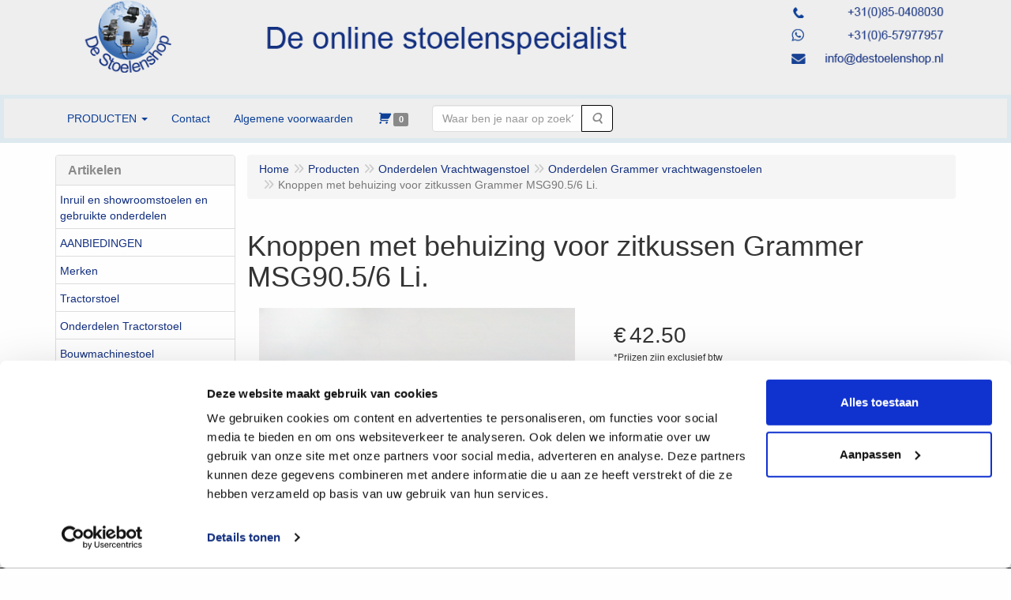

--- FILE ---
content_type: text/html; charset=UTF-8
request_url: https://www.destoelenshop.nl/nl/onderdelen-vrachtwagenstoel/onderdelen-grammer-vrachtwagenstoelen/knoppen-met-behuizing-voor-zitkussen-grammer-msg90-5/6-li/a-11494-10000075
body_size: 16217
content:
<!DOCTYPE html>
<html lang="nl">
    <head>
        <base href="https://www.destoelenshop.nl/"
              data-url=""
              data-routing="/js/routing.json"
        />
        <meta name="viewport" content="width=device-width, initial-scale=1">
        <meta charset="utf-8" >
        
                    <meta name="author" content="J. Martens" />
                    <meta name="keywords" content="Knoppen, met, behuizing, voor, zitkussen, Grammer, MSG90.5/6, Li., AG1064865" />
                    <meta name="description" content="Knoppen met behuizing voor zitkussen Grammer MSG90.5/6 Li. (AG1064865)" />
                    <meta name="google-site-verification" content="5O17XePA1x0DwAeFuwvZV1nPRoFkrgLHim-BOfMITDE" />
                    <meta name="rating" content="general" />
                    <meta name="p:domain_verify" content="38d4fe9c3f79a7ab976fa940984bb0d1" />
                    <meta name='generator' content='LogiVert 8.19.0.3; Equinoxe 10.5.15' />
        
        <title>Knoppen met behuizing voor zitkussen Grammer MSG90.5/6 Li.</title>

        <!-- Load scripting -->
                                    <script>
                    window.dataLayer = window.dataLayer || [];window.dataLayer.push({
                        'event': 'consent_necessary'                    
                    });window.dataLayer.push({
                        'event': 'consent_preferences'                    
                    });window.dataLayer.push({
                        'event': 'consent_statistics'                    
                    });window.dataLayer.push({
                        'event': 'consent_marketing'                    
                    });</script>
                            
                <script>
                    window.dataLayer = window.dataLayer || [];
                    window.dataLayer.push({
                        'event': 'fireRemarketingTag',
                        'google_tag_params': {
                            'ecomm_pagetype': 'product',
                            'ecomm_prodid': 'AG1064865',
                            'ecomm_totalvalue': '42.5'
                        },
                        'userId': 'not-logged-in'
                    });
                </script>
            
                            <script>
    window.dataLayer = window.dataLayer || [];
    window.dataLayer.enableGA4Ecommerce = false;
</script>
                            
            <script>
                (function(w,d,s,l,i){w[l]=w[l]||[];w[l].push({'gtm.start': new Date().getTime(),event:'gtm.js'});var f=d.getElementsByTagName(s)[0],
                    j=d.createElement(s),dl=l!='dataLayer'?'&l='+l:'';j.addEventListener('error',function() { document.getElementsByTagName('html')[0].classList.add('abl-detected');document.dispatchEvent(new CustomEvent('lv_gtm_ready', {detail: {status: 'error'}})); });j.addEventListener('load', function() { document.dispatchEvent(new Event('lv_gtm_ready', {detail: {status: 'ok'}}));});j.async=true;j.src=
                                              'https://www.googletagmanager.com/gtm.js?id='+i+dl;f.parentNode.insertBefore(j,f);
                })(window,document,'script','dataLayer','GTM-WXHPWGW');
            </script>
                            <script src="/js/api.min.js?h=9a8857d6"></script>
                            <script>
document.addEventListener('DOMContentLoaded', function(el) {
    window.api = new Api("MDc4OTQxNzI2NTYxODE6TmJERFBWRzd5RVVLd0RvYW50RA==", "https://www.destoelenshop.nl");
});
</script>
                    
        <script src="/js/plugins.min.js?h=bb38a032" id="pluginScripts"></script>
        <script src="/js/early_scripts.min.js?h=2ebe7f84" id="earlyScripts"></script>

        <script>
            // Epsilon Polyfill for IE
            if (Number.EPSILON === undefined) {
                Number.EPSILON = Math.pow(2, -52);
            }
            // Number Formatting
            Math.toDisplay = function (val, precision, force_sign) {
                if (typeof force_sign === 'undefined') {
                    force_sign = false;
                }

                if (typeof precision === "undefined") {
                    precision = 2;
                }

                if(isNaN(val) || typeof val !== "number") {
                    return false;
                }

                val = val + (1E3 * Number.EPSILON);
                var str = val.toFixed(precision);
                var decpoint = str.indexOf('.');

                str = str.replace('.', '.');

                for(var i = (decpoint - 3); i > 0; i = i - 3) {
                    str = str.slice(0, i) + ',' + str.slice(i);
                }

                if(force_sign && val > 0) {
                    str = "+" + str;
                }

                return str;
            }

            Math.toPrice = function(val, force_sign) {
                if(typeof force_sign === 'undefined') {
                    force_sign = false;
                }
                var price = "";

                if(val === 0) {
                    price = "Gratis";
                } else {
                    if(force_sign && val > 0) {
                        price = "+";
                    } else if(val < 0) {
                        price = "-";
                    }
                    price += "€ ";
                    price += Math.toDisplay(Math.abs(val), 2);
                }

                return price;
            }
            window.main_root = "https://www.destoelenshop.nl/";

        </script>

        <link rel="stylesheet" href="/assets/base.css?h=676cf9a1" />

        <link rel="stylesheet" href="/assets/theme.css?h=604ea903" />
        <link rel="icon" type="image/x-icon" href="/favicon.ico?h=f2e5b7c8" />    </head>
    <body data-sticky-container>
                                    
                <noscript>
                    <iframe src="https://www.googletagmanager.com/ns.html?id=GTM-WXHPWGW"
                            height="0" width="0" style="display:none;visibility:hidden">
                    </iframe>
                </noscript>
            
                    
                    <header>
    <div class="logo-top">
        <div class="container">
            <div class="logo-container">
                <a href="/nl/">
                    <img src="/images/cb_17.png?h=cc981282" alt="Logo DE STOELENSHOP"/>                </a>
            </div>
            <div class="pull-right hidden-xs">
                    <ul class="nav navbar-nav  " data-sm-skip="data-sm-skip">
        
    </ul>

            </div>
        </div>
    </div>
</header>
<div class="nav-top sticky-header ">
    <nav class="navbar">
        <div class="container">
            <div class="navbar-header">
                <div class="mobile-menu-navbar">
                        <ul class="nav navbar-nav  " data-sm-skip="data-sm-skip">
        
    </ul>

                </div>
                <button type="button" class="navbar-toggle collapsed" data-toggle="collapse" data-target="#topmenu"
                        aria-expanded="false">
                    <span class="sr-only">Menu</span>
                    <span class="icon-bar"></span>
                    <span class="icon-bar"></span>
                    <span class="icon-bar"></span>
                </button>
            </div>

            <div class="collapse navbar-collapse" id="topmenu">
                <div class="mobile-menu-addon">
                        <ul class="nav navbar-nav  " >
        
    </ul>

                </div>
                    <ul class="nav navbar-nav  " >
            <li class="menu_catalog ">
        <a href="/nl/catalogus" class="children" role="button"
   aria-haspopup="true" aria-expanded="false">
    <span class="lbl">PRODUCTEN</span>
    <span class="caret"></span></a>
                    <ul class="dropdown-menu">
                    <li class="">
        <a href="/nl/inruil-en-showroomstoelen-en-gebruikte-onderdelen/g-31"
   >
    <span class="lbl">Inruil en showroomstoelen en gebruikte onderdelen</span>
    </a>
            </li>
    <li class="">
        <a href="/nl/aanbiedingen/g-30"
   >
    <span class="lbl">AANBIEDINGEN</span>
    </a>
            </li>
    <li class="">
        <a href="/nl/merken/g-26"
   class="dropdown-toggle" data-toggle="dropdown" role="button"
   aria-haspopup="true"
   aria-expanded="false">
    <span class="lbl">Merken</span>
    <span class="caret"></span></a>
                    <ul class="dropdown-menu">
                    <li class="">
        <a href="/nl/merken/grammer-stoelen/g-10000037"
   class="dropdown-toggle" data-toggle="dropdown" role="button"
   aria-haspopup="true"
   aria-expanded="false">
    <span class="lbl">Grammer stoelen</span>
    <span class="caret"></span></a>
                    <ul class="dropdown-menu">
                    <li class="">
        <a href="/nl/merken/grammer-stoelen/grammer-tractorstoelen/g-20000010"
   >
    <span class="lbl">Grammer Tractorstoelen</span>
    </a>
            </li>
    <li class="">
        <a href="/nl/merken/grammer-stoelen/grammer-bouwmachinestoelen/g-20000011"
   >
    <span class="lbl">Grammer Bouwmachinestoelen</span>
    </a>
            </li>
    <li class="">
        <a href="/nl/merken/grammer-stoelen/grammer-vrachtwagenstoelen/g-20000012"
   >
    <span class="lbl">Grammer Vrachtwagenstoelen</span>
    </a>
            </li>
    <li class="">
        <a href="/nl/merken/grammer-stoelen/grammer-heftruckstoelen/g-20000013"
   >
    <span class="lbl">Grammer Heftruckstoelen</span>
    </a>
            </li>

            </ul>
            </li>
    <li class="">
        <a href="/nl/merken/isri-stoelen/g-10000038"
   class="dropdown-toggle" data-toggle="dropdown" role="button"
   aria-haspopup="true"
   aria-expanded="false">
    <span class="lbl">ISRI stoelen</span>
    <span class="caret"></span></a>
                    <ul class="dropdown-menu">
                    <li class="">
        <a href="/nl/merken/isri-stoelen/isri-bouwmachinestoelen/g-20000015"
   >
    <span class="lbl">ISRI Bouwmachinestoelen</span>
    </a>
            </li>
    <li class="">
        <a href="/nl/merken/isri-stoelen/isri-vrachtwagenstoelen/g-20000016"
   >
    <span class="lbl">ISRI Vrachtwagenstoelen</span>
    </a>
            </li>

            </ul>
            </li>
    <li class="">
        <a href="/nl/merken/cobo-stoelen/g-10000039"
   class="dropdown-toggle" data-toggle="dropdown" role="button"
   aria-haspopup="true"
   aria-expanded="false">
    <span class="lbl">Cobo stoelen</span>
    <span class="caret"></span></a>
                    <ul class="dropdown-menu">
                    <li class="">
        <a href="/nl/merken/cobo-stoelen/cobo-tractorstoelen/g-20000018"
   >
    <span class="lbl">Cobo Tractorstoelen</span>
    </a>
            </li>
    <li class="">
        <a href="/nl/merken/cobo-stoelen/cobo-bouwmachinestoelen/g-20000019"
   >
    <span class="lbl">Cobo Bouwmachinestoelen</span>
    </a>
            </li>
    <li class="">
        <a href="/nl/merken/cobo-stoelen/cobo-heftruckstoelen/g-20000021"
   >
    <span class="lbl">Cobo Heftruckstoelen</span>
    </a>
            </li>

            </ul>
            </li>
    <li class="">
        <a href="/nl/merken/kab-seating-stoelen/g-10000040"
   class="dropdown-toggle" data-toggle="dropdown" role="button"
   aria-haspopup="true"
   aria-expanded="false">
    <span class="lbl">KAB Seating stoelen</span>
    <span class="caret"></span></a>
                    <ul class="dropdown-menu">
                    <li class="">
        <a href="/nl/merken/kab-seating-stoelen/kab-tractorstoelen/g-20000022"
   >
    <span class="lbl">KAB Tractorstoelen</span>
    </a>
            </li>
    <li class="">
        <a href="/nl/merken/kab-seating-stoelen/kab-bouwmachinestoelen/g-20000023"
   >
    <span class="lbl">KAB Bouwmachinestoelen</span>
    </a>
            </li>
    <li class="">
        <a href="/nl/merken/kab-seating-stoelen/kab-heftruckstoelen/g-20000025"
   >
    <span class="lbl">KAB Heftruckstoelen</span>
    </a>
            </li>
    <li class="">
        <a href="/nl/merken/kab-seating-stoelen/kab-24-uursstoelen/g-20000189"
   >
    <span class="lbl">KAB 24 Uursstoelen</span>
    </a>
            </li>

            </ul>
            </li>
    <li class="">
        <a href="/nl/merken/star-seating-stoelen/g-10000148"
   >
    <span class="lbl">STAR Seating stoelen</span>
    </a>
            </li>
    <li class="">
        <a href="/nl/merken/recaro-stoelen/g-10000060"
   class="dropdown-toggle" data-toggle="dropdown" role="button"
   aria-haspopup="true"
   aria-expanded="false">
    <span class="lbl">Recaro stoelen</span>
    <span class="caret"></span></a>
                    <ul class="dropdown-menu">
                    <li class="">
        <a href="/nl/merken/recaro-stoelen/recaro-bouwmachinestoelen/g-20000036"
   >
    <span class="lbl">Recaro Bouwmachinestoelen</span>
    </a>
            </li>

            </ul>
            </li>
    <li class="">
        <a href="/nl/merken/wipomatic/g-10000059"
   >
    <span class="lbl">Wipomatic</span>
    </a>
            </li>
    <li class="">
        <a href="/nl/merken/sittab/g-10000079"
   >
    <span class="lbl">Sittab</span>
    </a>
            </li>
    <li class="">
        <a href="/nl/merken/bimos-stoelen/g-10000067"
   class="dropdown-toggle" data-toggle="dropdown" role="button"
   aria-haspopup="true"
   aria-expanded="false">
    <span class="lbl">BIMOS stoelen</span>
    <span class="caret"></span></a>
                    <ul class="dropdown-menu">
                    <li class="">
        <a href="/nl/merken/bimos-stoelen/bimos-neon/g-20000038"
   >
    <span class="lbl">BIMOS Neon</span>
    </a>
            </li>
    <li class="">
        <a href="/nl/merken/bimos-stoelen/bimos-all-in-one/g-20000042"
   >
    <span class="lbl">BIMOS All-In-One</span>
    </a>
            </li>
    <li class="">
        <a href="/nl/merken/bimos-stoelen/bimos-unitec/g-20000039"
   >
    <span class="lbl">BIMOS Unitec</span>
    </a>
            </li>
    <li class="">
        <a href="/nl/merken/bimos-stoelen/bimos-nexxit/g-20000040"
   >
    <span class="lbl">BIMOS Nexxit</span>
    </a>
            </li>
    <li class="">
        <a href="/nl/merken/bimos-stoelen/bimos-krukje/g-20000144"
   >
    <span class="lbl">BIMOS Krukje</span>
    </a>
            </li>
    <li class="">
        <a href="/nl/merken/bimos-stoelen/bimos-voetensteun/g-20000139"
   >
    <span class="lbl">BIMOS Voetensteun</span>
    </a>
            </li>
    <li class="">
        <a href="/nl/merken/bimos-stoelen/bimos-esd/g-20000136"
   >
    <span class="lbl">BIMOS ESD</span>
    </a>
            </li>
    <li class="">
        <a href="/nl/merken/bimos-stoelen/bimos-laboratorium/g-20000137"
   >
    <span class="lbl">BIMOS Laboratorium</span>
    </a>
            </li>
    <li class="">
        <a href="/nl/merken/bimos-stoelen/bimos-cleanroom/g-20000138"
   >
    <span class="lbl">BIMOS Cleanroom</span>
    </a>
            </li>
    <li class="">
        <a href="/nl/merken/bimos-stoelen/bimos-stahulp/g-20000140"
   >
    <span class="lbl">BIMOS Stahulp</span>
    </a>
            </li>
    <li class="">
        <a href="/nl/merken/bimos-stoelen/onderdelen-bimos-stoelen/g-20000192"
   >
    <span class="lbl">Onderdelen BIMOS stoelen</span>
    </a>
            </li>

            </ul>
            </li>
    <li class="">
        <a href="/nl/merken/score-stoelen/g-10000073"
   class="dropdown-toggle" data-toggle="dropdown" role="button"
   aria-haspopup="true"
   aria-expanded="false">
    <span class="lbl">Score stoelen</span>
    <span class="caret"></span></a>
                    <ul class="dropdown-menu">
                    <li class="">
        <a href="/nl/merken/score-stoelen/score-at-work-line/g-20000081"
   >
    <span class="lbl">Score At Work Line</span>
    </a>
            </li>
    <li class="">
        <a href="/nl/merken/score-stoelen/score-pro-4400-line/g-20000082"
   >
    <span class="lbl">Score Pro 4400 Line</span>
    </a>
            </li>
    <li class="">
        <a href="/nl/merken/score-stoelen/score-spirit-line/g-20000083"
   >
    <span class="lbl">Score Spirit Line</span>
    </a>
            </li>
    <li class="">
        <a href="/nl/merken/score-stoelen/score-rvs/g-20000199"
   >
    <span class="lbl">Score RVS</span>
    </a>
            </li>
    <li class="">
        <a href="/nl/merken/score-stoelen/score-zadelzittingen/g-20000085"
   >
    <span class="lbl">Score Zadelzittingen</span>
    </a>
            </li>
    <li class="">
        <a href="/nl/merken/score-stoelen/score-stahulpen/g-20000086"
   >
    <span class="lbl">Score Stahulpen</span>
    </a>
            </li>
    <li class="">
        <a href="/nl/merken/score-stoelen/score-ergo-line/g-20000087"
   >
    <span class="lbl">Score Ergo Line</span>
    </a>
            </li>
    <li class="">
        <a href="/nl/merken/score-stoelen/score-5100-line/g-20000088"
   >
    <span class="lbl">Score 5100 Line</span>
    </a>
            </li>
    <li class="">
        <a href="/nl/merken/score-stoelen/score-5000-line-tot-150-kg/g-20000089"
   >
    <span class="lbl">Score 5000 Line, tot 150 kg</span>
    </a>
            </li>
    <li class="">
        <a href="/nl/merken/score-stoelen/score-maxx-line-tot-250-kg/g-20000090"
   >
    <span class="lbl">Score MaXX Line tot 250 kg</span>
    </a>
            </li>
    <li class="">
        <a href="/nl/merken/score-stoelen/score-esd-line/g-20000092"
   >
    <span class="lbl">Score ESD Line</span>
    </a>
            </li>
    <li class="">
        <a href="/nl/merken/score-stoelen/score-voetensteunen/g-20000091"
   >
    <span class="lbl">Score Voetensteunen</span>
    </a>
            </li>
    <li class="">
        <a href="/nl/merken/score-stoelen/score-taboeretten/g-20000141"
   >
    <span class="lbl">Score Taboeretten</span>
    </a>
            </li>
    <li class="">
        <a href="/nl/merken/score-stoelen/score-medical-line/g-20000142"
   >
    <span class="lbl">Score Medical Line</span>
    </a>
            </li>
    <li class="">
        <a href="/nl/merken/score-stoelen/score-cleanroom-line/g-20000143"
   >
    <span class="lbl">Score Cleanroom Line</span>
    </a>
            </li>
    <li class="">
        <a href="/nl/merken/score-stoelen/onderdelen-score-stoelen/g-20000193"
   >
    <span class="lbl">Onderdelen Score stoelen</span>
    </a>
            </li>

            </ul>
            </li>
    <li class="">
        <a href="/nl/merken/interstuhl-stoelen/g-10000071"
   >
    <span class="lbl">Interstuhl stoelen</span>
    </a>
            </li>

            </ul>
            </li>
    <li class="">
        <a href="/nl/tractorstoel/g-9"
   class="dropdown-toggle" data-toggle="dropdown" role="button"
   aria-haspopup="true"
   aria-expanded="false">
    <span class="lbl">Tractorstoel</span>
    <span class="caret"></span></a>
                    <ul class="dropdown-menu">
                    <li class="">
        <a href="/nl/tractorstoel/mechanisch-geveerde-tractorstoel/g-10000006"
   >
    <span class="lbl">Mechanisch Geveerde Tractorstoel</span>
    </a>
            </li>
    <li class="">
        <a href="/nl/tractorstoel/luchtgeveerde-tractorstoel/g-10000005"
   >
    <span class="lbl">Luchtgeveerde Tractorstoel</span>
    </a>
            </li>
    <li class="">
        <a href="/nl/tractorstoel/onderdelen-trekkerstoel/g-10000130"
   class="dropdown-toggle" data-toggle="dropdown" role="button"
   aria-haspopup="true"
   aria-expanded="false">
    <span class="lbl">Onderdelen Trekkerstoel</span>
    <span class="caret"></span></a>
                    <ul class="dropdown-menu">
                    <li class="">
        <a href="/nl/tractorstoel/onderdelen-trekkerstoel/onderdelen-veersysteem-grammer/g-20000145"
   >
    <span class="lbl">Onderdelen veersysteem Grammer</span>
    </a>
            </li>
    <li class="">
        <a href="/nl/tractorstoel/onderdelen-trekkerstoel/onderdelen-bovendeel-grammer/g-20000146"
   >
    <span class="lbl">Onderdelen bovendeel Grammer</span>
    </a>
            </li>
    <li class="">
        <a href="/nl/tractorstoel/onderdelen-trekkerstoel/onderdelen-armleuningen-grammer/g-20000147"
   >
    <span class="lbl">Onderdelen armleuningen Grammer</span>
    </a>
            </li>
    <li class="">
        <a href="/nl/tractorstoel/onderdelen-trekkerstoel/onderdelen-veersysteem-kab-seating/g-20000148"
   >
    <span class="lbl">Onderdelen veersysteem KAB Seating</span>
    </a>
            </li>
    <li class="">
        <a href="/nl/tractorstoel/onderdelen-trekkerstoel/onderdelen-bovendeel-kab-seating/g-20000149"
   >
    <span class="lbl">Onderdelen bovendeel KAB Seating</span>
    </a>
            </li>
    <li class="">
        <a href="/nl/tractorstoel/onderdelen-trekkerstoel/onderdelen-armleuningen-kab-seating/g-20000150"
   >
    <span class="lbl">Onderdelen armleuningen KAB Seating</span>
    </a>
            </li>
    <li class="">
        <a href="/nl/tractorstoel/onderdelen-trekkerstoel/onderdelen-veersysteem-cobo-mt/g-20000151"
   >
    <span class="lbl">Onderdelen veersysteem Cobo MT</span>
    </a>
            </li>
    <li class="">
        <a href="/nl/tractorstoel/onderdelen-trekkerstoel/onderdelen-bovendeel-cobo-mt/g-20000152"
   >
    <span class="lbl">Onderdelen bovendeel Cobo MT</span>
    </a>
            </li>
    <li class="">
        <a href="/nl/tractorstoel/onderdelen-trekkerstoel/onderdelen-armleuningen-cobo-mt/g-20000153"
   >
    <span class="lbl">Onderdelen armleuningen Cobo MT</span>
    </a>
            </li>
    <li class="">
        <a href="/nl/tractorstoel/onderdelen-trekkerstoel/onderdelen-overige-merken/g-20000154"
   >
    <span class="lbl">Onderdelen overige merken</span>
    </a>
            </li>
    <li class="">
        <a href="/nl/tractorstoel/onderdelen-trekkerstoel/kussens-en-hoezen-tractorstoel/g-20000155"
   >
    <span class="lbl">Kussens en Hoezen Tractorstoel</span>
    </a>
            </li>
    <li class="">
        <a href="/nl/tractorstoel/onderdelen-trekkerstoel/bovendeel-topper-tractorstoel/g-20000156"
   >
    <span class="lbl">Bovendeel / Topper Tractorstoel</span>
    </a>
            </li>
    <li class="">
        <a href="/nl/tractorstoel/onderdelen-trekkerstoel/veersysteem-onderstel-tractorstoel/g-20000157"
   >
    <span class="lbl">Veersysteem / Onderstel Tractorstoel</span>
    </a>
            </li>

            </ul>
            </li>
    <li class="">
        <a href="/nl/tractorstoel/special-parts-tractorstoel/g-10000061"
   >
    <span class="lbl">Special Parts Tractorstoel</span>
    </a>
            </li>

            </ul>
            </li>
    <li class="">
        <a href="/nl/onderdelen-tractorstoel/g-24"
   class="dropdown-toggle" data-toggle="dropdown" role="button"
   aria-haspopup="true"
   aria-expanded="false">
    <span class="lbl">Onderdelen Tractorstoel</span>
    <span class="caret"></span></a>
                    <ul class="dropdown-menu">
                    <li class="">
        <a href="/nl/onderdelen-tractorstoel/onderdelen-tractorstoelen/g-10000033"
   class="dropdown-toggle" data-toggle="dropdown" role="button"
   aria-haspopup="true"
   aria-expanded="false">
    <span class="lbl">Onderdelen Tractorstoelen</span>
    <span class="caret"></span></a>
                    <ul class="dropdown-menu">
                    <li class="">
        <a href="/nl/onderdelen-tractorstoel/onderdelen-tractorstoelen/onderdelen-veersysteem-grammer-tractorstoel/g-20000027"
   >
    <span class="lbl">Onderdelen veersysteem Grammer Tractorstoel</span>
    </a>
            </li>
    <li class="">
        <a href="/nl/onderdelen-tractorstoel/onderdelen-tractorstoelen/onderdelen-bovendeel-grammer-tractorstoel/g-20000028"
   >
    <span class="lbl">Onderdelen bovendeel Grammer Tractorstoel</span>
    </a>
            </li>
    <li class="">
        <a href="/nl/onderdelen-tractorstoel/onderdelen-tractorstoelen/armleuningen-grammer-tractorstoel/g-20000029"
   >
    <span class="lbl">Armleuningen Grammer Tractorstoel</span>
    </a>
            </li>
    <li class="">
        <a href="/nl/onderdelen-tractorstoel/onderdelen-tractorstoelen/onderdelen-veersysteem-kab-seating-tractorstoel/g-20000094"
   >
    <span class="lbl">Onderdelen veersysteem KAB Seating Tractorstoel</span>
    </a>
            </li>
    <li class="">
        <a href="/nl/onderdelen-tractorstoel/onderdelen-tractorstoelen/onderdelen-bovendeel-kab-seating-tractorstoel/g-20000095"
   >
    <span class="lbl">Onderdelen bovendeel KAB Seating Tractorstoel</span>
    </a>
            </li>
    <li class="">
        <a href="/nl/onderdelen-tractorstoel/onderdelen-tractorstoelen/armleuningen-kab-seating-tractorstoel/g-20000096"
   >
    <span class="lbl">Armleuningen KAB Seating Tractorstoel</span>
    </a>
            </li>
    <li class="">
        <a href="/nl/onderdelen-tractorstoel/onderdelen-tractorstoelen/onderdelen-veersysteem-cobo-tractorstoel/g-20000030"
   >
    <span class="lbl">Onderdelen veersysteem COBO Tractorstoel</span>
    </a>
            </li>
    <li class="">
        <a href="/nl/onderdelen-tractorstoel/onderdelen-tractorstoelen/onderdelen-bovendeel-cobo-tractorstoel/g-20000031"
   >
    <span class="lbl">Onderdelen bovendeel COBO Tractorstoel</span>
    </a>
            </li>
    <li class="">
        <a href="/nl/onderdelen-tractorstoel/onderdelen-tractorstoelen/armleuningen-cobo-tractorstoel/g-20000032"
   >
    <span class="lbl">Armleuningen COBO Tractorstoel</span>
    </a>
            </li>
    <li class="">
        <a href="/nl/onderdelen-tractorstoel/onderdelen-tractorstoelen/onderdelen-overige-merken-tractorstoel/g-20000033"
   >
    <span class="lbl">Onderdelen Overige Merken Tractorstoel</span>
    </a>
            </li>

            </ul>
            </li>
    <li class="">
        <a href="/nl/onderdelen-tractorstoel/kussens-en-hoezen-tractorstoel/g-10000041"
   >
    <span class="lbl">Kussens en Hoezen Tractorstoel</span>
    </a>
            </li>
    <li class="">
        <a href="/nl/onderdelen-tractorstoel/bovendeel-topper-tractorstoel/g-10000046"
   >
    <span class="lbl">Bovendeel / Topper Tractorstoel</span>
    </a>
            </li>
    <li class="">
        <a href="/nl/onderdelen-tractorstoel/veersysteem-onderstel-tractorstoel/g-10000047"
   >
    <span class="lbl">Veersysteem / Onderstel Tractorstoel</span>
    </a>
            </li>

            </ul>
            </li>
    <li class="">
        <a href="/nl/bouwmachinestoel/g-14"
   class="dropdown-toggle" data-toggle="dropdown" role="button"
   aria-haspopup="true"
   aria-expanded="false">
    <span class="lbl">Bouwmachinestoel</span>
    <span class="caret"></span></a>
                    <ul class="dropdown-menu">
                    <li class="">
        <a href="/nl/bouwmachinestoel/mechanisch-geveerde-bouwmachinestoel/g-10000016"
   >
    <span class="lbl">Mechanisch Geveerde Bouwmachinestoel</span>
    </a>
            </li>
    <li class="">
        <a href="/nl/bouwmachinestoel/luchtgeveerde-bouwmachinestoel/g-10000015"
   >
    <span class="lbl">Luchtgeveerde Bouwmachinestoel</span>
    </a>
            </li>
    <li class="">
        <a href="/nl/bouwmachinestoel/onderdelen-bouwmachinestoel/g-10000133"
   class="dropdown-toggle" data-toggle="dropdown" role="button"
   aria-haspopup="true"
   aria-expanded="false">
    <span class="lbl">Onderdelen Bouwmachinestoel</span>
    <span class="caret"></span></a>
                    <ul class="dropdown-menu">
                    <li class="">
        <a href="/nl/bouwmachinestoel/onderdelen-bouwmachinestoel/onderdelen-veersysteem-grammer-bouwmachinestoel/g-20000158"
   >
    <span class="lbl">Onderdelen veersysteem Grammer Bouwmachinestoel</span>
    </a>
            </li>
    <li class="">
        <a href="/nl/bouwmachinestoel/onderdelen-bouwmachinestoel/onderdelen-bovendeel-grammer-bouwmachinestoel/g-20000159"
   >
    <span class="lbl">Onderdelen bovendeel Grammer Bouwmachinestoel</span>
    </a>
            </li>
    <li class="">
        <a href="/nl/bouwmachinestoel/onderdelen-bouwmachinestoel/onderdelen-armleuningen-grammer-bouwmachinestoel/g-20000160"
   >
    <span class="lbl">Onderdelen armleuningen Grammer Bouwmachinestoel</span>
    </a>
            </li>
    <li class="">
        <a href="/nl/bouwmachinestoel/onderdelen-bouwmachinestoel/onderdelen-veersysteem-kab-seating-bouwmachinestoe/g-20000161"
   >
    <span class="lbl">Onderdelen veersysteem KAB Seating Bouwmachinestoe</span>
    </a>
            </li>
    <li class="">
        <a href="/nl/bouwmachinestoel/onderdelen-bouwmachinestoel/onderdelen-bovendeel-kab-seating-bouwmachinestoel/g-20000162"
   >
    <span class="lbl">Onderdelen bovendeel KAB Seating Bouwmachinestoel</span>
    </a>
            </li>
    <li class="">
        <a href="/nl/bouwmachinestoel/onderdelen-bouwmachinestoel/onderdelen-armleuningen-kab-seating-bouwmachinesto/g-20000163"
   >
    <span class="lbl">Onderdelen armleuningen KAB Seating Bouwmachinesto</span>
    </a>
            </li>
    <li class="">
        <a href="/nl/bouwmachinestoel/onderdelen-bouwmachinestoel/onderdelen-veersysteem-isri-bouwmachinestoel/g-20000164"
   >
    <span class="lbl">Onderdelen veersysteem ISRI Bouwmachinestoel</span>
    </a>
            </li>
    <li class="">
        <a href="/nl/bouwmachinestoel/onderdelen-bouwmachinestoel/onderdelen-bovendeel-isri-bouwmachinestoel/g-20000165"
   >
    <span class="lbl">Onderdelen bovendeel ISRI Bouwmachinestoel</span>
    </a>
            </li>
    <li class="">
        <a href="/nl/bouwmachinestoel/onderdelen-bouwmachinestoel/onderdelen-armleuningen-isri-bouwmachinestoel/g-20000166"
   >
    <span class="lbl">Onderdelen armleuningen ISRI Bouwmachinestoel</span>
    </a>
            </li>
    <li class="">
        <a href="/nl/bouwmachinestoel/onderdelen-bouwmachinestoel/onderdelen-overige-merken-bouwmachinestoel/g-20000167"
   >
    <span class="lbl">Onderdelen Overige Merken Bouwmachinestoel</span>
    </a>
            </li>
    <li class="">
        <a href="/nl/bouwmachinestoel/onderdelen-bouwmachinestoel/kussens-en-hoezen-bouwmachinestoel/g-20000168"
   >
    <span class="lbl">Kussens en Hoezen Bouwmachinestoel</span>
    </a>
            </li>
    <li class="">
        <a href="/nl/bouwmachinestoel/onderdelen-bouwmachinestoel/bovendeel-topper-bouwmachinestoel/g-20000169"
   >
    <span class="lbl">Bovendeel / Topper Bouwmachinestoel</span>
    </a>
            </li>
    <li class="">
        <a href="/nl/bouwmachinestoel/onderdelen-bouwmachinestoel/veersysteem-bouwmachinestoel/g-20000170"
   >
    <span class="lbl">Veersysteem Bouwmachinestoel</span>
    </a>
            </li>

            </ul>
            </li>

            </ul>
            </li>
    <li class="">
        <a href="/nl/onderdelen-bouwmachinestoel/g-22"
   class="dropdown-toggle" data-toggle="dropdown" role="button"
   aria-haspopup="true"
   aria-expanded="false">
    <span class="lbl">Onderdelen Bouwmachinestoel</span>
    <span class="caret"></span></a>
                    <ul class="dropdown-menu">
                    <li class="">
        <a href="/nl/onderdelen-bouwmachinestoel/onderdelen-tbv-bouwmachinestoel/g-10000034"
   class="dropdown-toggle" data-toggle="dropdown" role="button"
   aria-haspopup="true"
   aria-expanded="false">
    <span class="lbl">Onderdelen tbv Bouwmachinestoel</span>
    <span class="caret"></span></a>
                    <ul class="dropdown-menu">
                    <li class="">
        <a href="/nl/onderdelen-bouwmachinestoel/onderdelen-tbv-bouwmachinestoel/onderdelen-veersysteem-grammer-bouwmachinestoel/g-20000097"
   >
    <span class="lbl">onderdelen veersysteem Grammer Bouwmachinestoel</span>
    </a>
            </li>
    <li class="">
        <a href="/nl/onderdelen-bouwmachinestoel/onderdelen-tbv-bouwmachinestoel/onderdelen-bovendeel-grammer-bouwmachinestoel/g-20000098"
   >
    <span class="lbl">onderdelen bovendeel Grammer Bouwmachinestoel</span>
    </a>
            </li>
    <li class="">
        <a href="/nl/onderdelen-bouwmachinestoel/onderdelen-tbv-bouwmachinestoel/armleuningen-grammer-bouwmachinestoel/g-20000099"
   >
    <span class="lbl">armleuningen Grammer Bouwmachinestoel</span>
    </a>
            </li>
    <li class="">
        <a href="/nl/onderdelen-bouwmachinestoel/onderdelen-tbv-bouwmachinestoel/onderdelen-veersysteem-kab-bouwmachinestoel/g-20000100"
   >
    <span class="lbl">onderdelen veersysteem KAB Bouwmachinestoel</span>
    </a>
            </li>
    <li class="">
        <a href="/nl/onderdelen-bouwmachinestoel/onderdelen-tbv-bouwmachinestoel/onderdelen-bovendeel-kab-bouwmachinestoel/g-20000101"
   >
    <span class="lbl">onderdelen bovendeel KAB Bouwmachinestoel</span>
    </a>
            </li>
    <li class="">
        <a href="/nl/onderdelen-bouwmachinestoel/onderdelen-tbv-bouwmachinestoel/armleuningen-kab-bouwmachinestoel/g-20000102"
   >
    <span class="lbl">armleuningen KAB Bouwmachinestoel</span>
    </a>
            </li>
    <li class="">
        <a href="/nl/onderdelen-bouwmachinestoel/onderdelen-tbv-bouwmachinestoel/onderdelen-veersysteem-isri-bouwmachinestoel/g-20000103"
   >
    <span class="lbl">onderdelen veersysteem ISRI Bouwmachinestoel</span>
    </a>
            </li>
    <li class="">
        <a href="/nl/onderdelen-bouwmachinestoel/onderdelen-tbv-bouwmachinestoel/onderdelen-bovendeel-isri-bouwmachinestoel/g-20000104"
   >
    <span class="lbl">onderdelen bovendeel ISRI Bouwmachinestoel</span>
    </a>
            </li>
    <li class="">
        <a href="/nl/onderdelen-bouwmachinestoel/onderdelen-tbv-bouwmachinestoel/armleuningen-isri-bouwmachinestoel/g-20000105"
   >
    <span class="lbl">armleuningen ISRI Bouwmachinestoel</span>
    </a>
            </li>
    <li class="">
        <a href="/nl/onderdelen-bouwmachinestoel/onderdelen-tbv-bouwmachinestoel/onderdelen-overige-merken-bouwmachinestoel/g-20000106"
   >
    <span class="lbl">onderdelen overige merken Bouwmachinestoel</span>
    </a>
            </li>

            </ul>
            </li>
    <li class="">
        <a href="/nl/onderdelen-bouwmachinestoel/kussens-en-hoezen-bouwmachinestoel/g-10000042"
   >
    <span class="lbl">Kussens en hoezen Bouwmachinestoel</span>
    </a>
            </li>
    <li class="">
        <a href="/nl/onderdelen-bouwmachinestoel/bovendeel-topper-bouwmachinestoel/g-10000048"
   >
    <span class="lbl">Bovendeel / Topper Bouwmachinestoel</span>
    </a>
            </li>
    <li class="">
        <a href="/nl/onderdelen-bouwmachinestoel/veersysteem-onderstel-bouwmachinestoel/g-10000049"
   >
    <span class="lbl">Veersysteem / Onderstel Bouwmachinestoel</span>
    </a>
            </li>

            </ul>
            </li>
    <li class="">
        <a href="/nl/vrachtwagenstoel/g-12"
   class="dropdown-toggle" data-toggle="dropdown" role="button"
   aria-haspopup="true"
   aria-expanded="false">
    <span class="lbl">Vrachtwagenstoel</span>
    <span class="caret"></span></a>
                    <ul class="dropdown-menu">
                    <li class="">
        <a href="/nl/vrachtwagenstoel/mechanisch-geveerde-vrachtwagenstoel/g-10000052"
   >
    <span class="lbl">Mechanisch Geveerde Vrachtwagenstoel</span>
    </a>
            </li>
    <li class="">
        <a href="/nl/vrachtwagenstoel/luchtgeveerde-vrachtwagenstoel/g-10000009"
   >
    <span class="lbl">Luchtgeveerde Vrachtwagenstoel</span>
    </a>
            </li>
    <li class="">
        <a href="/nl/vrachtwagenstoel/onderdelen-vrachtwagenstoel/g-10000134"
   class="dropdown-toggle" data-toggle="dropdown" role="button"
   aria-haspopup="true"
   aria-expanded="false">
    <span class="lbl">Onderdelen Vrachtwagenstoel</span>
    <span class="caret"></span></a>
                    <ul class="dropdown-menu">
                    <li class="">
        <a href="/nl/vrachtwagenstoel/onderdelen-vrachtwagenstoel/onderdelen-grammer-vrachtwagenstoel/g-20000171"
   >
    <span class="lbl">Onderdelen Grammer Vrachtwagenstoel</span>
    </a>
            </li>
    <li class="">
        <a href="/nl/vrachtwagenstoel/onderdelen-vrachtwagenstoel/onderdelen-isri-vrachtwagenstoel/g-20000172"
   >
    <span class="lbl">Onderdelen ISRI Vrachtwagenstoel</span>
    </a>
            </li>
    <li class="">
        <a href="/nl/vrachtwagenstoel/onderdelen-vrachtwagenstoel/onderdelen-kab-vrachtwagenstoel/g-20000173"
   >
    <span class="lbl">Onderdelen KAB Vrachtwagenstoel</span>
    </a>
            </li>
    <li class="">
        <a href="/nl/vrachtwagenstoel/onderdelen-vrachtwagenstoel/onderdelen-recaro-vrachtwagenstoel/g-20000174"
   >
    <span class="lbl">Onderdelen Recaro Vrachtwagenstoel</span>
    </a>
            </li>
    <li class="">
        <a href="/nl/vrachtwagenstoel/onderdelen-vrachtwagenstoel/zitkussens-en-hoezen-vrachtwagenstoel/g-20000175"
   >
    <span class="lbl">Zitkussens en Hoezen Vrachtwagenstoel</span>
    </a>
            </li>
    <li class="">
        <a href="/nl/vrachtwagenstoel/onderdelen-vrachtwagenstoel/onderdelen-universeel-vrachtwagenstoel/g-20000176"
   >
    <span class="lbl">Onderdelen Universeel Vrachtwagenstoel</span>
    </a>
            </li>

            </ul>
            </li>

            </ul>
            </li>
    <li class="">
        <a href="/nl/onderdelen-vrachtwagenstoel/g-25"
   class="dropdown-toggle" data-toggle="dropdown" role="button"
   aria-haspopup="true"
   aria-expanded="false">
    <span class="lbl">Onderdelen Vrachtwagenstoel</span>
    <span class="caret"></span></a>
                    <ul class="dropdown-menu">
                    <li class="">
        <a href="/nl/onderdelen-vrachtwagenstoel/onderdelen-grammer-vrachtwagenstoelen/g-10000075"
   >
    <span class="lbl">Onderdelen Grammer vrachtwagenstoelen</span>
    </a>
            </li>
    <li class="">
        <a href="/nl/onderdelen-vrachtwagenstoel/onderdelen-isri-vrachtwagenstoelen/g-10000035"
   >
    <span class="lbl">Onderdelen ISRI vrachtwagenstoelen</span>
    </a>
            </li>
    <li class="">
        <a href="/nl/onderdelen-vrachtwagenstoel/onderdelen-kab-vrachtwagenstoelen/g-10000082"
   >
    <span class="lbl">Onderdelen KAB vrachtwagenstoelen</span>
    </a>
            </li>
    <li class="">
        <a href="/nl/onderdelen-vrachtwagenstoel/onderdelen-recaro-vrachtwagenstoelen/g-10000081"
   >
    <span class="lbl">Onderdelen Recaro vrachtwagenstoelen</span>
    </a>
            </li>
    <li class="">
        <a href="/nl/onderdelen-vrachtwagenstoel/zitkussens-en-hoezen-vrachtwagenstoel/g-10000043"
   >
    <span class="lbl">Zitkussens en hoezen Vrachtwagenstoel</span>
    </a>
            </li>
    <li class="">
        <a href="/nl/onderdelen-vrachtwagenstoel/onderdelen-universeel-vrachtwagenstoel/g-10000076"
   >
    <span class="lbl">Onderdelen Universeel Vrachtwagenstoel</span>
    </a>
            </li>

            </ul>
            </li>
    <li class="">
        <a href="/nl/bestelwagenstoel/g-32"
   class="dropdown-toggle" data-toggle="dropdown" role="button"
   aria-haspopup="true"
   aria-expanded="false">
    <span class="lbl">Bestelwagenstoel</span>
    <span class="caret"></span></a>
                    <ul class="dropdown-menu">
                    <li class="">
        <a href="/nl/bestelwagenstoel/mechanisch-geveerde-bestelwagenstoel/g-10000055"
   >
    <span class="lbl">Mechanisch Geveerde Bestelwagenstoel</span>
    </a>
            </li>
    <li class="">
        <a href="/nl/bestelwagenstoel/luchtgeveerde-bestelwagenstoel/g-10000056"
   >
    <span class="lbl">Luchtgeveerde Bestelwagenstoel</span>
    </a>
            </li>
    <li class="">
        <a href="/nl/bestelwagenstoel/onderdelen-bestelwagenstoel/g-10000135"
   >
    <span class="lbl">Onderdelen Bestelwagenstoel</span>
    </a>
            </li>
    <li class="">
        <a href="/nl/bestelwagenstoel/zitkussen-en-hoezen-bestelwagenstoel/g-10000142"
   class="dropdown-toggle" data-toggle="dropdown" role="button"
   aria-haspopup="true"
   aria-expanded="false">
    <span class="lbl">Zitkussen en Hoezen Bestelwagenstoel</span>
    <span class="caret"></span></a>
                    <ul class="dropdown-menu">
                    <li class="">
        <a href="/nl/bestelwagenstoel/zitkussen-en-hoezen-bestelwagenstoel/mercedes-benz-kussens-en-hoezen/g-20000179"
   >
    <span class="lbl">Mercedes-Benz kussens en hoezen</span>
    </a>
            </li>
    <li class="">
        <a href="/nl/bestelwagenstoel/zitkussen-en-hoezen-bestelwagenstoel/volkswagen-kussens-en-hoezen/g-20000180"
   >
    <span class="lbl">Volkswagen kussens en hoezen</span>
    </a>
            </li>
    <li class="">
        <a href="/nl/bestelwagenstoel/zitkussen-en-hoezen-bestelwagenstoel/iveco-kussens-en-hoezen/g-20000181"
   >
    <span class="lbl">Iveco kussens en hoezen</span>
    </a>
            </li>
    <li class="">
        <a href="/nl/bestelwagenstoel/zitkussen-en-hoezen-bestelwagenstoel/overige-merken-kussens-en-hoezen/g-20000183"
   >
    <span class="lbl">Overige merken kussens en hoezen</span>
    </a>
            </li>

            </ul>
            </li>

            </ul>
            </li>
    <li class="">
        <a href="/nl/onderdelen-bestelautostoelen/g-33"
   class="dropdown-toggle" data-toggle="dropdown" role="button"
   aria-haspopup="true"
   aria-expanded="false">
    <span class="lbl">Onderdelen Bestelautostoelen</span>
    <span class="caret"></span></a>
                    <ul class="dropdown-menu">
                    <li class="">
        <a href="/nl/onderdelen-bestelautostoelen/onderdelen-bestelautostoelen/g-10000057"
   >
    <span class="lbl">Onderdelen Bestelautostoelen</span>
    </a>
            </li>
    <li class="">
        <a href="/nl/onderdelen-bestelautostoelen/zitkussens-en-hoezen-bestelautostoelen/g-10000058"
   class="dropdown-toggle" data-toggle="dropdown" role="button"
   aria-haspopup="true"
   aria-expanded="false">
    <span class="lbl">Zitkussens en hoezen Bestelautostoelen</span>
    <span class="caret"></span></a>
                    <ul class="dropdown-menu">
                    <li class="">
        <a href="/nl/onderdelen-bestelautostoelen/zitkussens-en-hoezen-bestelautostoelen/mercedes-benz-kussens-en-hoezen/g-20000184"
   >
    <span class="lbl">Mercedes-Benz kussens en hoezen</span>
    </a>
            </li>
    <li class="">
        <a href="/nl/onderdelen-bestelautostoelen/zitkussens-en-hoezen-bestelautostoelen/volkswagen-kussens-en-hoezen/g-20000185"
   >
    <span class="lbl">Volkswagen kussens en hoezen</span>
    </a>
            </li>
    <li class="">
        <a href="/nl/onderdelen-bestelautostoelen/zitkussens-en-hoezen-bestelautostoelen/iveco-kussens-en-hoezen/g-20000186"
   >
    <span class="lbl">Iveco kussens en hoezen</span>
    </a>
            </li>
    <li class="">
        <a href="/nl/onderdelen-bestelautostoelen/zitkussens-en-hoezen-bestelautostoelen/overige-merken-kussens-en-hoezen/g-20000188"
   >
    <span class="lbl">Overige merken kussens en hoezen</span>
    </a>
            </li>

            </ul>
            </li>

            </ul>
            </li>
    <li class="">
        <a href="/nl/heftruckstoel/g-11"
   class="dropdown-toggle" data-toggle="dropdown" role="button"
   aria-haspopup="true"
   aria-expanded="false">
    <span class="lbl">Heftruckstoel</span>
    <span class="caret"></span></a>
                    <ul class="dropdown-menu">
                    <li class="">
        <a href="/nl/heftruckstoel/ongeveerd-kuipen-heftruckstoel/g-10000008"
   >
    <span class="lbl">Ongeveerd/Kuipen Heftruckstoel</span>
    </a>
            </li>
    <li class="">
        <a href="/nl/heftruckstoel/mechanisch-geveerde-heftruckstoel/g-10000003"
   >
    <span class="lbl">Mechanisch Geveerde Heftruckstoel</span>
    </a>
            </li>
    <li class="">
        <a href="/nl/heftruckstoel/luchtgeveerde-heftruckstoel/g-10000002"
   >
    <span class="lbl">Luchtgeveerde Heftruckstoel</span>
    </a>
            </li>

            </ul>
            </li>
    <li class="">
        <a href="/nl/onderdelen-heftruckstoel/g-23"
   class="dropdown-toggle" data-toggle="dropdown" role="button"
   aria-haspopup="true"
   aria-expanded="false">
    <span class="lbl">Onderdelen Heftruckstoel</span>
    <span class="caret"></span></a>
                    <ul class="dropdown-menu">
                    <li class="">
        <a href="/nl/onderdelen-heftruckstoel/onderdelen-tbv-heftruckstoel/g-10000036"
   >
    <span class="lbl">Onderdelen tbv Heftruckstoel</span>
    </a>
            </li>
    <li class="">
        <a href="/nl/onderdelen-heftruckstoel/kussens-en-hoezen-heftruckstoel/g-10000044"
   >
    <span class="lbl">Kussens en hoezen Heftruckstoel</span>
    </a>
            </li>
    <li class="">
        <a href="/nl/onderdelen-heftruckstoel/bovendeel-topper-heftruckstoel/g-10000050"
   >
    <span class="lbl">Bovendeel / Topper Heftruckstoel</span>
    </a>
            </li>
    <li class="">
        <a href="/nl/onderdelen-heftruckstoel/veersysteem-heftruckstoel/g-10000051"
   >
    <span class="lbl">Veersysteem Heftruckstoel</span>
    </a>
            </li>

            </ul>
            </li>
    <li class="">
        <a href="/nl/autostoelen-sportstoelen/g-34"
   class="dropdown-toggle" data-toggle="dropdown" role="button"
   aria-haspopup="true"
   aria-expanded="false">
    <span class="lbl">Autostoelen &amp; Sportstoelen</span>
    <span class="caret"></span></a>
                    <ul class="dropdown-menu">
                    <li class="">
        <a href="/nl/autostoelen-sportstoelen/onderdelen-autostoelen/g-10000072"
   >
    <span class="lbl">Onderdelen Autostoelen</span>
    </a>
            </li>
    <li class="">
        <a href="/nl/autostoelen-sportstoelen/stoelhoezen-autostoelen/g-10000077"
   >
    <span class="lbl">Stoelhoezen Autostoelen</span>
    </a>
            </li>

            </ul>
            </li>
    <li class="">
        <a href="/nl/stoelhoes-beschermhoes/g-41"
   >
    <span class="lbl">Stoelhoes &amp; Beschermhoes</span>
    </a>
            </li>
    <li class="">
        <a href="/nl/scheepvaart-industrie/g-35"
   >
    <span class="lbl">Scheepvaart &amp; Industrie</span>
    </a>
            </li>
    <li class="">
        <a href="/nl/industriele-werkplekstoel/g-36"
   class="dropdown-toggle" data-toggle="dropdown" role="button"
   aria-haspopup="true"
   aria-expanded="false">
    <span class="lbl">Industri&euml;le werkplekstoel</span>
    <span class="caret"></span></a>
                    <ul class="dropdown-menu">
                    <li class="">
        <a href="/nl/industriele-werkplekstoel/meest-verkochte-werkstoelen/g-10000078"
   >
    <span class="lbl">Meest verkochte werkstoelen</span>
    </a>
            </li>
    <li class="">
        <a href="/nl/industriele-werkplekstoel/productie-werkstoelen/g-10000062"
   class="dropdown-toggle" data-toggle="dropdown" role="button"
   aria-haspopup="true"
   aria-expanded="false">
    <span class="lbl">Productie Werkstoelen</span>
    <span class="caret"></span></a>
                    <ul class="dropdown-menu">
                    <li class="">
        <a href="/nl/industriele-werkplekstoel/productie-werkstoelen/bimos-neon/g-20000043"
   >
    <span class="lbl">Bimos Neon</span>
    </a>
            </li>
    <li class="">
        <a href="/nl/industriele-werkplekstoel/productie-werkstoelen/bimos-nexxit/g-20000178"
   >
    <span class="lbl">Bimos Nexxit</span>
    </a>
            </li>
    <li class="">
        <a href="/nl/industriele-werkplekstoel/productie-werkstoelen/score-pro-4400-line/g-20000072"
   >
    <span class="lbl">Score Pro 4400 Line</span>
    </a>
            </li>
    <li class="">
        <a href="/nl/industriele-werkplekstoel/productie-werkstoelen/score-spirit-line/g-20000073"
   >
    <span class="lbl">Score Spirit Line</span>
    </a>
            </li>
    <li class="">
        <a href="/nl/industriele-werkplekstoel/productie-werkstoelen/score-rvs/g-20000198"
   >
    <span class="lbl">Score RVS</span>
    </a>
            </li>
    <li class="">
        <a href="/nl/industriele-werkplekstoel/productie-werkstoelen/score-ergo-line/g-20000080"
   >
    <span class="lbl">Score Ergo Line</span>
    </a>
            </li>
    <li class="">
        <a href="/nl/industriele-werkplekstoel/productie-werkstoelen/bimos-all-in-one/g-20000045"
   >
    <span class="lbl">Bimos All-in-One</span>
    </a>
            </li>
    <li class="">
        <a href="/nl/industriele-werkplekstoel/productie-werkstoelen/bimos-unitec/g-20000048"
   >
    <span class="lbl">Bimos Unitec</span>
    </a>
            </li>
    <li class="">
        <a href="/nl/industriele-werkplekstoel/productie-werkstoelen/stahulp/g-20000076"
   >
    <span class="lbl">Stahulp</span>
    </a>
            </li>
    <li class="">
        <a href="/nl/industriele-werkplekstoel/productie-werkstoelen/krukje-taboeret/g-20000049"
   >
    <span class="lbl">Krukje-Taboeret</span>
    </a>
            </li>
    <li class="">
        <a href="/nl/industriele-werkplekstoel/productie-werkstoelen/zadelzitting/g-20000075"
   >
    <span class="lbl">Zadelzitting</span>
    </a>
            </li>
    <li class="">
        <a href="/nl/industriele-werkplekstoel/productie-werkstoelen/voetensteun/g-20000050"
   >
    <span class="lbl">Voetensteun</span>
    </a>
            </li>

            </ul>
            </li>
    <li class="">
        <a href="/nl/industriele-werkplekstoel/esd-werkstoelen/g-10000063"
   class="dropdown-toggle" data-toggle="dropdown" role="button"
   aria-haspopup="true"
   aria-expanded="false">
    <span class="lbl">ESD Werkstoelen</span>
    <span class="caret"></span></a>
                    <ul class="dropdown-menu">
                    <li class="">
        <a href="/nl/industriele-werkplekstoel/esd-werkstoelen/esd-score-pro-4400-line/g-20000111"
   >
    <span class="lbl">ESD Score Pro 4400 Line</span>
    </a>
            </li>
    <li class="">
        <a href="/nl/industriele-werkplekstoel/esd-werkstoelen/esd-score-spirit-1500/g-20000112"
   >
    <span class="lbl">ESD Score Spirit 1500</span>
    </a>
            </li>
    <li class="">
        <a href="/nl/industriele-werkplekstoel/esd-werkstoelen/esd-score-at-work/g-20000134"
   >
    <span class="lbl">ESD Score At Work</span>
    </a>
            </li>
    <li class="">
        <a href="/nl/industriele-werkplekstoel/esd-werkstoelen/esd-score-2300/g-20000107"
   >
    <span class="lbl">ESD Score 2300</span>
    </a>
            </li>
    <li class="">
        <a href="/nl/industriele-werkplekstoel/esd-werkstoelen/esd-bimos-neon/g-20000052"
   >
    <span class="lbl">ESD Bimos Neon</span>
    </a>
            </li>
    <li class="">
        <a href="/nl/industriele-werkplekstoel/esd-werkstoelen/esd-bimos-nexxit/g-20000195"
   >
    <span class="lbl">ESD Bimos Nexxit</span>
    </a>
            </li>
    <li class="">
        <a href="/nl/industriele-werkplekstoel/esd-werkstoelen/esd-bimos-labsit/g-20000133"
   >
    <span class="lbl">ESD Bimos Labsit</span>
    </a>
            </li>
    <li class="">
        <a href="/nl/industriele-werkplekstoel/esd-werkstoelen/esd-bimos-unitec/g-20000055"
   >
    <span class="lbl">ESD Bimos Unitec</span>
    </a>
            </li>
    <li class="">
        <a href="/nl/industriele-werkplekstoel/esd-werkstoelen/esd-bimos-basic/g-20000054"
   >
    <span class="lbl">ESD Bimos Basic</span>
    </a>
            </li>
    <li class="">
        <a href="/nl/industriele-werkplekstoel/esd-werkstoelen/esd-krukje/g-20000056"
   >
    <span class="lbl">ESD Krukje</span>
    </a>
            </li>
    <li class="">
        <a href="/nl/industriele-werkplekstoel/esd-werkstoelen/esd-stahulp/g-20000077"
   >
    <span class="lbl">ESD Stahulp</span>
    </a>
            </li>
    <li class="">
        <a href="/nl/industriele-werkplekstoel/esd-werkstoelen/esd-voetensteun/g-20000057"
   >
    <span class="lbl">ESD Voetensteun</span>
    </a>
            </li>

            </ul>
            </li>
    <li class="">
        <a href="/nl/industriele-werkplekstoel/cleanroom-werkstoelen/g-10000065"
   class="dropdown-toggle" data-toggle="dropdown" role="button"
   aria-haspopup="true"
   aria-expanded="false">
    <span class="lbl">Cleanroom Werkstoelen</span>
    <span class="caret"></span></a>
                    <ul class="dropdown-menu">
                    <li class="">
        <a href="/nl/industriele-werkplekstoel/cleanroom-werkstoelen/cleanroom-score-ergo/g-20000113"
   >
    <span class="lbl">Cleanroom Score Ergo</span>
    </a>
            </li>
    <li class="">
        <a href="/nl/industriele-werkplekstoel/cleanroom-werkstoelen/cleanroom-bimos-basic/g-20000065"
   >
    <span class="lbl">Cleanroom Bimos Basic</span>
    </a>
            </li>
    <li class="">
        <a href="/nl/industriele-werkplekstoel/cleanroom-werkstoelen/cleanroom-krukje/g-20000064"
   >
    <span class="lbl">Cleanroom Krukje</span>
    </a>
            </li>
    <li class="">
        <a href="/nl/industriele-werkplekstoel/cleanroom-werkstoelen/cleanroom-zadelzittingen/g-20000114"
   >
    <span class="lbl">Cleanroom Zadelzittingen</span>
    </a>
            </li>

            </ul>
            </li>
    <li class="">
        <a href="/nl/industriele-werkplekstoel/laboratorium-werkstoelen/g-10000064"
   class="dropdown-toggle" data-toggle="dropdown" role="button"
   aria-haspopup="true"
   aria-expanded="false">
    <span class="lbl">Laboratorium Werkstoelen</span>
    <span class="caret"></span></a>
                    <ul class="dropdown-menu">
                    <li class="">
        <a href="/nl/industriele-werkplekstoel/laboratorium-werkstoelen/bimos-labsit/g-20000131"
   >
    <span class="lbl">Bimos Labsit</span>
    </a>
            </li>
    <li class="">
        <a href="/nl/industriele-werkplekstoel/laboratorium-werkstoelen/bimos-laboratorium-neon/g-20000059"
   >
    <span class="lbl">Bimos Laboratorium Neon</span>
    </a>
            </li>
    <li class="">
        <a href="/nl/industriele-werkplekstoel/laboratorium-werkstoelen/bimos-laboratorium-nexxit/g-20000197"
   >
    <span class="lbl">Bimos Laboratorium Nexxit</span>
    </a>
            </li>
    <li class="">
        <a href="/nl/industriele-werkplekstoel/laboratorium-werkstoelen/score-spirit-line/g-20000128"
   >
    <span class="lbl">Score Spirit Line</span>
    </a>
            </li>
    <li class="">
        <a href="/nl/industriele-werkplekstoel/laboratorium-werkstoelen/score-pro-4400-line/g-20000129"
   >
    <span class="lbl">Score Pro 4400 Line</span>
    </a>
            </li>

            </ul>
            </li>
    <li class="">
        <a href="/nl/industriele-werkplekstoel/staand-werk/g-10000066"
   class="dropdown-toggle" data-toggle="dropdown" role="button"
   aria-haspopup="true"
   aria-expanded="false">
    <span class="lbl">Staand werk</span>
    <span class="caret"></span></a>
                    <ul class="dropdown-menu">
                    <li class="">
        <a href="/nl/industriele-werkplekstoel/staand-werk/bimos-fin-esd-fin/g-20000066"
   >
    <span class="lbl">Bimos Fin / ESD Fin</span>
    </a>
            </li>
    <li class="">
        <a href="/nl/industriele-werkplekstoel/staand-werk/industrie-esd-stahulp/g-20000068"
   >
    <span class="lbl">Industrie / ESD stahulp</span>
    </a>
            </li>
    <li class="">
        <a href="/nl/industriele-werkplekstoel/staand-werk/bimos-flex/g-20000069"
   >
    <span class="lbl">Bimos Flex</span>
    </a>
            </li>

            </ul>
            </li>

            </ul>
            </li>
    <li class="">
        <a href="/nl/kassastoel/g-40"
   >
    <span class="lbl">Kassastoel</span>
    </a>
            </li>
    <li class="">
        <a href="/nl/bureaustoel/g-37"
   class="dropdown-toggle" data-toggle="dropdown" role="button"
   aria-haspopup="true"
   aria-expanded="false">
    <span class="lbl">Bureaustoel</span>
    <span class="caret"></span></a>
                    <ul class="dropdown-menu">
                    <li class="">
        <a href="/nl/bureaustoel/meest-verkochte-bureaustoelen/g-10000083"
   >
    <span class="lbl">Meest verkochte bureaustoelen</span>
    </a>
            </li>
    <li class="">
        <a href="/nl/bureaustoel/score-ergo-2300-line-bureaustoel/g-10000084"
   >
    <span class="lbl">Score Ergo 2300 Line bureaustoel</span>
    </a>
            </li>
    <li class="">
        <a href="/nl/bureaustoel/score-at-work-bureaustoel/g-10000085"
   >
    <span class="lbl">Score At Work bureaustoel</span>
    </a>
            </li>
    <li class="">
        <a href="/nl/bureaustoel/score-5100-line-bureaustoel/g-10000086"
   >
    <span class="lbl">Score 5100 Line bureaustoel</span>
    </a>
            </li>
    <li class="">
        <a href="/nl/bureaustoel/score-5000-line-tot-150-kg-bureaustoel/g-10000087"
   >
    <span class="lbl">Score 5000 Line / tot 150 Kg. bureaustoel</span>
    </a>
            </li>
    <li class="">
        <a href="/nl/bureaustoel/score-maxx-line-tot-250-kg-bureaustoel/g-10000088"
   >
    <span class="lbl">Score MaXX Line / tot 250 Kg. bureaustoel</span>
    </a>
            </li>
    <li class="">
        <a href="/nl/bureaustoel/interstuhl-bureaustoel/g-10000089"
   >
    <span class="lbl">Interstuhl bureaustoel</span>
    </a>
            </li>

            </ul>
            </li>
    <li class="">
        <a href="/nl/24-uurs-stoelen/g-51"
   >
    <span class="lbl">24 Uurs Stoelen</span>
    </a>
            </li>
    <li class="">
        <a href="/nl/stahulp/g-45"
   >
    <span class="lbl">Stahulp</span>
    </a>
            </li>
    <li class="">
        <a href="/nl/esd-stoel/g-44"
   class="dropdown-toggle" data-toggle="dropdown" role="button"
   aria-haspopup="true"
   aria-expanded="false">
    <span class="lbl">ESD stoel</span>
    <span class="caret"></span></a>
                    <ul class="dropdown-menu">
                    <li class="">
        <a href="/nl/esd-stoel/esd-score-pro-4400-line/g-10000108"
   >
    <span class="lbl">ESD Score Pro 4400 Line</span>
    </a>
            </li>
    <li class="">
        <a href="/nl/esd-stoel/esd-score-spirit-1500/g-10000107"
   >
    <span class="lbl">ESD Score Spirit 1500</span>
    </a>
            </li>
    <li class="">
        <a href="/nl/esd-stoel/esd-score-at-work/g-10000131"
   >
    <span class="lbl">ESD Score At Work</span>
    </a>
            </li>
    <li class="">
        <a href="/nl/esd-stoel/esd-score-5000-maxx/g-10000109"
   >
    <span class="lbl">ESD Score 5000 + MaXX</span>
    </a>
            </li>
    <li class="">
        <a href="/nl/esd-stoel/esd-score-2300/g-10000106"
   >
    <span class="lbl">ESD Score 2300</span>
    </a>
            </li>
    <li class="">
        <a href="/nl/esd-stoel/esd-bimos-neon/g-10000105"
   >
    <span class="lbl">ESD Bimos Neon</span>
    </a>
            </li>
    <li class="">
        <a href="/nl/esd-stoel/esd-bimos-nexxit/g-10000150"
   >
    <span class="lbl">ESD Bimos Nexxit</span>
    </a>
            </li>
    <li class="">
        <a href="/nl/esd-stoel/esd-bimos-labsit/g-10000129"
   >
    <span class="lbl">ESD Bimos Labsit</span>
    </a>
            </li>
    <li class="">
        <a href="/nl/esd-stoel/esd-bimos-unitec/g-10000112"
   >
    <span class="lbl">ESD Bimos Unitec</span>
    </a>
            </li>
    <li class="">
        <a href="/nl/esd-stoel/esd-bimos-basic/g-10000111"
   >
    <span class="lbl">ESD Bimos Basic</span>
    </a>
            </li>
    <li class="">
        <a href="/nl/esd-stoel/esd-krukje/g-10000113"
   >
    <span class="lbl">ESD Krukje</span>
    </a>
            </li>
    <li class="">
        <a href="/nl/esd-stoel/esd-stahulp/g-10000114"
   >
    <span class="lbl">ESD Stahulp</span>
    </a>
            </li>
    <li class="">
        <a href="/nl/esd-stoel/esd-voetensteun/g-10000115"
   >
    <span class="lbl">ESD Voetensteun</span>
    </a>
            </li>

            </ul>
            </li>
    <li class="">
        <a href="/nl/cleanroom-stoel/g-46"
   class="dropdown-toggle" data-toggle="dropdown" role="button"
   aria-haspopup="true"
   aria-expanded="false">
    <span class="lbl">Cleanroom stoel</span>
    <span class="caret"></span></a>
                    <ul class="dropdown-menu">
                    <li class="">
        <a href="/nl/cleanroom-stoel/cleanroom-score-ergo/g-10000116"
   >
    <span class="lbl">Cleanroom Score Ergo</span>
    </a>
            </li>
    <li class="">
        <a href="/nl/cleanroom-stoel/cleanroom-bimos-basic/g-10000117"
   >
    <span class="lbl">Cleanroom Bimos Basic</span>
    </a>
            </li>
    <li class="">
        <a href="/nl/cleanroom-stoel/cleanroom-krukje/g-10000119"
   >
    <span class="lbl">Cleanroom Krukje</span>
    </a>
            </li>
    <li class="">
        <a href="/nl/cleanroom-stoel/cleanroom-zadelzittingen/g-10000120"
   >
    <span class="lbl">Cleanroom Zadelzittingen</span>
    </a>
            </li>

            </ul>
            </li>
    <li class="">
        <a href="/nl/laboratorium-stoel/g-47"
   class="dropdown-toggle" data-toggle="dropdown" role="button"
   aria-haspopup="true"
   aria-expanded="false">
    <span class="lbl">Laboratorium stoel</span>
    <span class="caret"></span></a>
                    <ul class="dropdown-menu">
                    <li class="">
        <a href="/nl/laboratorium-stoel/bimos-labsit/g-10000127"
   >
    <span class="lbl">Bimos Labsit</span>
    </a>
            </li>
    <li class="">
        <a href="/nl/laboratorium-stoel/bimos-laboratorium-neon/g-10000122"
   >
    <span class="lbl">Bimos Laboratorium Neon</span>
    </a>
            </li>
    <li class="">
        <a href="/nl/laboratorium-stoel/bimos-laboratorium-nexxit/g-10000151"
   >
    <span class="lbl">Bimos Laboratorium Nexxit</span>
    </a>
            </li>
    <li class="">
        <a href="/nl/laboratorium-stoel/score-spirit-line/g-10000125"
   >
    <span class="lbl">Score Spirit Line</span>
    </a>
            </li>
    <li class="">
        <a href="/nl/laboratorium-stoel/score-pro-4400-line/g-10000126"
   >
    <span class="lbl">Score Pro 4400 Line</span>
    </a>
            </li>

            </ul>
            </li>
    <li class="">
        <a href="/nl/zadelkrukken/g-38"
   class="dropdown-toggle" data-toggle="dropdown" role="button"
   aria-haspopup="true"
   aria-expanded="false">
    <span class="lbl">Zadelkrukken</span>
    <span class="caret"></span></a>
                    <ul class="dropdown-menu">
                    <li class="">
        <a href="/nl/zadelkrukken/score-zadelzittingen/g-10000139"
   >
    <span class="lbl">Score zadelzittingen</span>
    </a>
            </li>
    <li class="">
        <a href="/nl/zadelkrukken/score-office-zadelkrukken/g-10000137"
   >
    <span class="lbl">Score Office zadelkrukken</span>
    </a>
            </li>
    <li class="">
        <a href="/nl/zadelkrukken/score-dental-zadelkrukken/g-10000138"
   >
    <span class="lbl">Score Dental zadelkrukken</span>
    </a>
            </li>
    <li class="">
        <a href="/nl/zadelkrukken/score-medical-naadloze-zadelkrukken/g-10000140"
   >
    <span class="lbl">Score Medical naadloze zadelkrukken</span>
    </a>
            </li>

            </ul>
            </li>
    <li class="">
        <a href="/nl/krukje-taboeret/g-43"
   >
    <span class="lbl">Krukje / Taboeret</span>
    </a>
            </li>
    <li class="">
        <a href="/nl/voetensteunen/g-39"
   >
    <span class="lbl">Voetensteunen</span>
    </a>
            </li>
    <li class="">
        <a href="/nl/medische-stoel/g-49"
   class="dropdown-toggle" data-toggle="dropdown" role="button"
   aria-haspopup="true"
   aria-expanded="false">
    <span class="lbl">Medische stoel</span>
    <span class="caret"></span></a>
                    <ul class="dropdown-menu">
                    <li class="">
        <a href="/nl/medische-stoel/ziekenhuis-stoelen/g-10000093"
   >
    <span class="lbl">Ziekenhuis stoelen</span>
    </a>
            </li>
    <li class="">
        <a href="/nl/medische-stoel/medische-zadelkrukken/g-10000094"
   >
    <span class="lbl">Medische zadelkrukken</span>
    </a>
            </li>
    <li class="">
        <a href="/nl/medische-stoel/zadelkrukken/g-10000095"
   >
    <span class="lbl">Zadelkrukken</span>
    </a>
            </li>
    <li class="">
        <a href="/nl/medische-stoel/4-poots-krukken/g-10000096"
   >
    <span class="lbl">4-poots krukken</span>
    </a>
            </li>
    <li class="">
        <a href="/nl/medische-stoel/krukje-taboeret/g-10000097"
   >
    <span class="lbl">Krukje - Taboeret</span>
    </a>
            </li>
    <li class="">
        <a href="/nl/medische-stoel/stahulp/g-10000098"
   >
    <span class="lbl">Stahulp</span>
    </a>
            </li>
    <li class="">
        <a href="/nl/medische-stoel/bloedafname-stoelen/g-10000099"
   >
    <span class="lbl">Bloedafname stoelen</span>
    </a>
            </li>
    <li class="">
        <a href="/nl/medische-stoel/patientenstoel-en-hulpmiddelen/g-10000101"
   >
    <span class="lbl">Pati&euml;ntenstoel en hulpmiddelen</span>
    </a>
            </li>
    <li class="">
        <a href="/nl/medische-stoel/laboratorium-en-werkstoelen/g-10000102"
   class="dropdown-toggle" data-toggle="dropdown" role="button"
   aria-haspopup="true"
   aria-expanded="false">
    <span class="lbl">Laboratorium en werkstoelen</span>
    <span class="caret"></span></a>
                    <ul class="dropdown-menu">
                    <li class="">
        <a href="/nl/medische-stoel/laboratorium-en-werkstoelen/score-pro-4400-line/g-20000115"
   >
    <span class="lbl">Score Pro 4400 Line</span>
    </a>
            </li>
    <li class="">
        <a href="/nl/medische-stoel/laboratorium-en-werkstoelen/score-spirit-line/g-20000116"
   >
    <span class="lbl">Score Spirit Line</span>
    </a>
            </li>
    <li class="">
        <a href="/nl/medische-stoel/laboratorium-en-werkstoelen/score-esd-line/g-20000117"
   >
    <span class="lbl">Score ESD Line</span>
    </a>
            </li>
    <li class="">
        <a href="/nl/medische-stoel/laboratorium-en-werkstoelen/score-cleanroom-line/g-20000118"
   >
    <span class="lbl">Score Cleanroom Line</span>
    </a>
            </li>

            </ul>
            </li>
    <li class="">
        <a href="/nl/medische-stoel/bureau-en-baliestoelen/g-10000103"
   class="dropdown-toggle" data-toggle="dropdown" role="button"
   aria-haspopup="true"
   aria-expanded="false">
    <span class="lbl">Bureau- en baliestoelen</span>
    <span class="caret"></span></a>
                    <ul class="dropdown-menu">
                    <li class="">
        <a href="/nl/medische-stoel/bureau-en-baliestoelen/meest-verkochte-bureaustoelen/g-20000119"
   >
    <span class="lbl">Meest verkochte bureaustoelen</span>
    </a>
            </li>
    <li class="">
        <a href="/nl/medische-stoel/bureau-en-baliestoelen/score-2300-ergo-line/g-20000120"
   >
    <span class="lbl">Score 2300 Ergo Line</span>
    </a>
            </li>
    <li class="">
        <a href="/nl/medische-stoel/bureau-en-baliestoelen/score-at-work/g-20000121"
   >
    <span class="lbl">Score At Work</span>
    </a>
            </li>
    <li class="">
        <a href="/nl/medische-stoel/bureau-en-baliestoelen/score-5100-line/g-20000122"
   >
    <span class="lbl">Score 5100 Line</span>
    </a>
            </li>
    <li class="">
        <a href="/nl/medische-stoel/bureau-en-baliestoelen/score-5000-line-tot-150-kg/g-20000123"
   >
    <span class="lbl">Score 5000 Line tot 150 kg.</span>
    </a>
            </li>
    <li class="">
        <a href="/nl/medische-stoel/bureau-en-baliestoelen/score-maxx-line-tot-250-kg/g-20000124"
   >
    <span class="lbl">Score MaXX Line tot 250 kg.</span>
    </a>
            </li>

            </ul>
            </li>
    <li class="">
        <a href="/nl/medische-stoel/voetensteun-en-accessoires/g-10000104"
   >
    <span class="lbl">Voetensteun en accessoires</span>
    </a>
            </li>

            </ul>
            </li>
    <li class="">
        <a href="/nl/onderdelen-werkstoel/g-20"
   class="dropdown-toggle" data-toggle="dropdown" role="button"
   aria-haspopup="true"
   aria-expanded="false">
    <span class="lbl">Onderdelen Werkstoel</span>
    <span class="caret"></span></a>
                    <ul class="dropdown-menu">
                    <li class="">
        <a href="/nl/onderdelen-werkstoel/set-armleuningen-werkstoel/g-10000145"
   >
    <span class="lbl">Set Armleuningen Werkstoel</span>
    </a>
            </li>
    <li class="">
        <a href="/nl/onderdelen-werkstoel/set-kussens-werkstoel/g-10000027"
   class="dropdown-toggle" data-toggle="dropdown" role="button"
   aria-haspopup="true"
   aria-expanded="false">
    <span class="lbl">Set Kussens Werkstoel</span>
    <span class="caret"></span></a>
                    <ul class="dropdown-menu">
                    <li class="">
        <a href="/nl/onderdelen-werkstoel/set-kussens-werkstoel/set-kussens-bimos-neon/g-20000190"
   >
    <span class="lbl">Set Kussens Bimos Neon</span>
    </a>
            </li>

            </ul>
            </li>
    <li class="">
        <a href="/nl/onderdelen-werkstoel/set-wielen-werkstoel/g-10000146"
   >
    <span class="lbl">Set Wielen Werkstoel</span>
    </a>
            </li>
    <li class="">
        <a href="/nl/onderdelen-werkstoel/diverse-onderdelen-werkstoel/g-10000147"
   >
    <span class="lbl">Diverse Onderdelen Werkstoel</span>
    </a>
            </li>

            </ul>
            </li>

            </ul>
            </li>
    <li class="menu_content_item ">
        <a href="/nl/contact/c-2"
   >
    <span class="lbl">Contact</span>
    </a>
            </li>
    <li class="menu_content_item ">
        <a href="/nl/algemene-voorwaarden/c-5"
   >
    <span class="lbl">Algemene voorwaarden</span>
    </a>
            </li>
    <li class="menu_cart ">
        <a href="/nl/winkelwagen/" data-mode="articles">
    <i class="cart"></i><span class="amount label label-primary articles">0</span></a>
            </li>
    <li class="menu_search_widget ">
        <form action="/nl/zoeken" method="get" class="navbar-form menu_search_widget ">
    <div class="input-group">
        <input type="search"
                id="search_query"
                placeholder="Waar ben je naar op zoek?"
                name="query"
                class="form-control"
                                data-suggest="1"
                autocomplete="off">
        <span class="input-group-btn">
            <button type="submit" class="btn btn-default">
                <i class="fa fa-search"></i>
                <span class="sr-only">Zoeken</span>
            </button>
        </span>
    </div>
</form>

            </li>

    </ul>

            </div>
        </div>
    </nav>
</div>

        <div id="alert-wrapper">
        <div class="container" id="alert-container">
        <!-- This container is in use to display AJAX-triggered Alert messages -->
        </div>
    </div>

    <div class='container article_show' id="main">
            <div class="sidebar left" layout="1">
                    <div class="widget widget_catalog" type="catalog" >
            <div class="panel panel-default">
                                    <div class="panel-heading">
                        <h4 class="panel-title">Artikelen</h4>
                    </div>
                                <div class="list-group list-group-root">
            <a href="/nl/inruil-en-showroomstoelen-en-gebruikte-onderdelen/g-31"
           class="list-group-item ">
            Inruil en showroomstoelen en gebruikte onderdelen
        </a>

                    <a href="/nl/aanbiedingen/g-30"
           class="list-group-item ">
            AANBIEDINGEN
        </a>

                    <a href="/nl/merken/g-26"
           class="list-group-item ">
            Merken
        </a>

                    <a href="/nl/tractorstoel/g-9"
           class="list-group-item ">
            Tractorstoel
        </a>

                    <a href="/nl/onderdelen-tractorstoel/g-24"
           class="list-group-item ">
            Onderdelen Tractorstoel
        </a>

                    <a href="/nl/bouwmachinestoel/g-14"
           class="list-group-item ">
            Bouwmachinestoel
        </a>

                    <a href="/nl/onderdelen-bouwmachinestoel/g-22"
           class="list-group-item ">
            Onderdelen Bouwmachinestoel
        </a>

                    <a href="/nl/vrachtwagenstoel/g-12"
           class="list-group-item ">
            Vrachtwagenstoel
        </a>

                    <a href="/nl/onderdelen-vrachtwagenstoel/g-25"
           class="list-group-item active">
            Onderdelen Vrachtwagenstoel
        </a>

                    <div class="children list-group">
            <a href="/nl/onderdelen-vrachtwagenstoel/onderdelen-grammer-vrachtwagenstoelen/g-10000075"
           class="list-group-item active">
            Onderdelen Grammer vrachtwagenstoelen
        </a>

                    <a href="/nl/onderdelen-vrachtwagenstoel/onderdelen-isri-vrachtwagenstoelen/g-10000035"
           class="list-group-item ">
            Onderdelen ISRI vrachtwagenstoelen
        </a>

                    <a href="/nl/onderdelen-vrachtwagenstoel/onderdelen-kab-vrachtwagenstoelen/g-10000082"
           class="list-group-item ">
            Onderdelen KAB vrachtwagenstoelen
        </a>

                    <a href="/nl/onderdelen-vrachtwagenstoel/onderdelen-recaro-vrachtwagenstoelen/g-10000081"
           class="list-group-item ">
            Onderdelen Recaro vrachtwagenstoelen
        </a>

                    <a href="/nl/onderdelen-vrachtwagenstoel/zitkussens-en-hoezen-vrachtwagenstoel/g-10000043"
           class="list-group-item ">
            Zitkussens en hoezen Vrachtwagenstoel
        </a>

                    <a href="/nl/onderdelen-vrachtwagenstoel/onderdelen-universeel-vrachtwagenstoel/g-10000076"
           class="list-group-item ">
            Onderdelen Universeel Vrachtwagenstoel
        </a>

            </div>
                    <a href="/nl/bestelwagenstoel/g-32"
           class="list-group-item ">
            Bestelwagenstoel
        </a>

                    <a href="/nl/onderdelen-bestelautostoelen/g-33"
           class="list-group-item ">
            Onderdelen Bestelautostoelen
        </a>

                    <a href="/nl/heftruckstoel/g-11"
           class="list-group-item ">
            Heftruckstoel
        </a>

                    <a href="/nl/onderdelen-heftruckstoel/g-23"
           class="list-group-item ">
            Onderdelen Heftruckstoel
        </a>

                    <a href="/nl/autostoelen-sportstoelen/g-34"
           class="list-group-item ">
            Autostoelen &amp; Sportstoelen
        </a>

                    <a href="/nl/stoelhoes-beschermhoes/g-41"
           class="list-group-item ">
            Stoelhoes &amp; Beschermhoes
        </a>

                    <a href="/nl/scheepvaart-industrie/g-35"
           class="list-group-item ">
            Scheepvaart &amp; Industrie
        </a>

                    <a href="/nl/industriele-werkplekstoel/g-36"
           class="list-group-item ">
            Industri&euml;le werkplekstoel
        </a>

                    <a href="/nl/kassastoel/g-40"
           class="list-group-item ">
            Kassastoel
        </a>

                    <a href="/nl/bureaustoel/g-37"
           class="list-group-item ">
            Bureaustoel
        </a>

                    <a href="/nl/24-uurs-stoelen/g-51"
           class="list-group-item ">
            24 Uurs Stoelen
        </a>

                    <a href="/nl/stahulp/g-45"
           class="list-group-item ">
            Stahulp
        </a>

                    <a href="/nl/esd-stoel/g-44"
           class="list-group-item ">
            ESD stoel
        </a>

                    <a href="/nl/cleanroom-stoel/g-46"
           class="list-group-item ">
            Cleanroom stoel
        </a>

                    <a href="/nl/laboratorium-stoel/g-47"
           class="list-group-item ">
            Laboratorium stoel
        </a>

                    <a href="/nl/zadelkrukken/g-38"
           class="list-group-item ">
            Zadelkrukken
        </a>

                    <a href="/nl/krukje-taboeret/g-43"
           class="list-group-item ">
            Krukje / Taboeret
        </a>

                    <a href="/nl/voetensteunen/g-39"
           class="list-group-item ">
            Voetensteunen
        </a>

                    <a href="/nl/medische-stoel/g-49"
           class="list-group-item ">
            Medische stoel
        </a>

                    <a href="/nl/onderdelen-werkstoel/g-20"
           class="list-group-item ">
            Onderdelen Werkstoel
        </a>

            </div>

            </div>
        </div>
                            <div class="widget widget_social" type="social" >
            <div class="panel panel-default">
                                    <div class="panel-heading">
                        <h4 class="panel-title">Sociale media</h4>
                    </div>
                                    <ul class="menu social">
                    <li class="facebook">
                <a href="https://www.facebook.com/destoelenshop/" title="Facebook" target="_blank">
                    <i class="fa-brands fa-facebook-f"></i>
                </a>
            </li>
                    <li class="instagram">
                <a href="https://www.instagram.com/destoelenshop/" title="Instagram" target="_blank">
                    <i class="fa-brands fa-instagram"></i>
                </a>
            </li>
                    <li class="youtube">
                <a href="https://www.youtube.com/channel/UCa_L9wsn2Ndcg3c8RJGWUOg?feature=mhee" title="YouTube" target="_blank">
                    <i class="fa-brands fa-youtube"></i>
                </a>
            </li>
            </ul>

            </div>
        </div>
             
    </div>

        
        <div id="content">
            <div>    <div id="breadcrumb_container">
                    <ol class="breadcrumb back internal"><li><a href="javascript:history.back()">Terug</a></li></ol>                <ol class="breadcrumb" itemscope itemtype="http://schema.org/BreadcrumbList"><li itemprop="itemListElement" itemscope itemtype="http://schema.org/ListItem"
                        ><a href="/nl/"
                       itemprop="item"                    ><span itemprop="name">Home</span></a><meta itemprop="position" content="1" /></li><li itemprop="itemListElement" itemscope itemtype="http://schema.org/ListItem"
                        ><a href="/nl/catalogus"
                       itemprop="item"                    ><span itemprop="name">Producten</span></a><meta itemprop="position" content="2" /></li><li itemprop="itemListElement" itemscope itemtype="http://schema.org/ListItem"
                        ><a href="/nl/onderdelen-vrachtwagenstoel/g-25"
                       itemprop="item"                    ><span itemprop="name">Onderdelen Vrachtwagenstoel</span></a><meta itemprop="position" content="3" /></li><li itemprop="itemListElement" itemscope itemtype="http://schema.org/ListItem"
                        ><a href="/nl/onderdelen-vrachtwagenstoel/onderdelen-grammer-vrachtwagenstoelen/g-10000075"
                       itemprop="item"                    ><span itemprop="name">Onderdelen Grammer vrachtwagenstoelen</span></a><meta itemprop="position" content="4" /></li><li itemprop="itemListElement" itemscope itemtype="http://schema.org/ListItem"
                        class="active"><span itemprop="name">Knoppen met behuizing voor zitkussen Grammer MSG90.5/6 Li.</span><meta itemprop="position" content="5" /></li></ol>
    </div>
</div>
                            <div class='lv_article' itemscope itemtype="https://schema.org/Product">
        <form name="article_order_form" method="post" action="/nl/winkelwagen/toevoegen?id=11494">

                    <div class="article-header">
<h1>
    <span itemprop="name">Knoppen met behuizing voor zitkussen Grammer MSG90.5/6 Li.</span>
</h1>

<h2>
    <small>
        <span id="measure"></span>
        <span id="specification"></span>
    </small>
</h2>

</div>
        
        <div class="article_img">
                                        <span class="badge"></span>
            
                            <div id="slider-container">
            <div id="image-container">
            <div class="image">
                <img src="https://www.destoelenshop.nl/data/articles/images/big/b_11494.jpg?h=66985472"
                     data-mfp-src="https://www.destoelenshop.nl/data/articles/images/zoom/m_11494.jpg?h=badc6752"
                     itemprop="image" alt="Knoppen met behuizing voor zitkussen Grammer MSG90.5/6 Li."/>
            </div>
                                                <div class="image">
                        <img src="https://www.destoelenshop.nl/data/articles/images/lightbox/big/knoppen-met-behuizing-voor-zitkussen-grammer-msg90.5-6-li._11494_0.jpg?h=66985472" alt="Knoppen met behuizing voor zitkussen Grammer MSG90.5/6 Li."
                             data-mfp-src="https://www.destoelenshop.nl/data/articles/images/lightbox/big/knoppen-met-behuizing-voor-zitkussen-grammer-msg90.5-6-li._11494_0.jpg?h=66985472"/>
                    </div>
                                    <div class="image">
                        <img src="https://www.destoelenshop.nl/data/articles/images/lightbox/big/knoppen-met-behuizing-voor-zitkussen-grammer-msg90.5-6-li._11494_1.jpg?h=1aabaa31" alt="Knoppen met behuizing voor zitkussen Grammer MSG90.5/6 Li."
                             data-mfp-src="https://www.destoelenshop.nl/data/articles/images/lightbox/big/knoppen-met-behuizing-voor-zitkussen-grammer-msg90.5-6-li._11494_1.jpg?h=1aabaa31"/>
                    </div>
                                    <div class="image">
                        <img src="https://www.destoelenshop.nl/data/articles/images/lightbox/big/knoppen-met-behuizing-voor-zitkussen-grammer-msg90.5-6-li._11494_2.jpg?h=a227853a" alt="Knoppen met behuizing voor zitkussen Grammer MSG90.5/6 Li."
                             data-mfp-src="https://www.destoelenshop.nl/data/articles/images/lightbox/big/knoppen-met-behuizing-voor-zitkussen-grammer-msg90.5-6-li._11494_2.jpg?h=a227853a"/>
                    </div>
                                    </div>
                                    <div class="gallery">
                    <img src="https://www.destoelenshop.nl/data/articles/images/big/b_11494.jpg?h=66985472" alt="Knoppen met behuizing voor zitkussen Grammer MSG90.5/6 Li."/>
                                            <img src="https://www.destoelenshop.nl/data/articles/images/lightbox/small/knoppen-met-behuizing-voor-zitkussen-grammer-msg90.5-6-li._11494_0.jpg?h=ca27131f"/>
                                            <img src="https://www.destoelenshop.nl/data/articles/images/lightbox/small/knoppen-met-behuizing-voor-zitkussen-grammer-msg90.5-6-li._11494_1.jpg?h=f5dc3d3e"/>
                                            <img src="https://www.destoelenshop.nl/data/articles/images/lightbox/small/knoppen-met-behuizing-voor-zitkussen-grammer-msg90.5-6-li._11494_2.jpg?h=8ba5bb9e"/>
                                    </div>
                <button type="button" class="btn btn-default mobile-lightbox" id="lightbox-toggle">
                    <span class="fa fa-arrows-alt"></span>
                </button>
                        </div>
                    </div>

        <div class="summary">
                                            <div itemprop="offers" itemscope itemtype="http://schema.org/Offer">
    <link itemprop="url" href="https://www.destoelenshop.nl/nl/onderdelen-vrachtwagenstoel/onderdelen-grammer-vrachtwagenstoelen/knoppen-met-behuizing-voor-zitkussen-grammer-msg90-5-6-li/a-11494-10000075" />
        <div class="price">
                                    <span class="recommended"></span>
            
            <span itemprop="priceCurrency" content="EUR" class="main_price">€</span>
            <span itemprop="price" content="42.5" id="articlePrice" class="main_price">42.50</span>
            <span class="once_price">            </span>

            <span class="small">*Prijzen zijn exclusief btw</span>

                            <span class="altPriceDisplay">
                    <span class="altPrice">€ 51.43</span>
                    <span class="altOncePrice"></span>
                    inclusief btw
                </span>
                                    <span class="small"></span>
        
        
            </div>
</div>

            
                                                <span class="lbl">Fabrikant</span>:&nbsp;
    <span itemprop="manufacturer" itemscope itemtype="http://schema.org/Organization">
        <span itemprop="name">Grammer</span>
    </span>
    <br/>

                    <span id="artCodes">
        <span class="lbl">Artikelcode</span>:&nbsp;
        <span class="artcode1" itemprop="productID">AG1064865</span>
            </span>
    <br/>

            
                        

                        
                        

                        


                        


            
                                
    
    
    <div class="orderBox">
        <input type="hidden" id="article_order_form_id" name="article_order_form[id]" class="id" data-id="11494" value="11494" />
        
        
                                    <div class="input-group order-button-row">
                                            <span class="input-group-addon hidden-xs">
                            <label class="control-label required" for="article_order_form_quantity">Aantal</label>
                        </span>
                                        <input type="text" id="article_order_form_quantity" name="article_order_form[quantity]" required="required" class="prod_qty form-control" step="1" min="1" data-min-amount="1" max="999999999" data-max-amount="999999999" value="1" />
                                            <span class="input-group-btn">
                                                                <button type="submit" id="article_order_form_orderbutton" name="article_order_form[orderbutton]" class="addtocart btn btn-primary btn">
        <span>Artikel toevoegen</span>
    </button>
                                                                                                            </span>
                                    </div>
            
            <div class="btn-toolbar">
                
                            </div>
            </div>
            
                    </div>

        <div class="details">
                                                                    
                            
                            <div id="longMemo">
        <div class="row widget-container-main">
                                <div class="widget-column  ">
                        <div class="widget-container " layout="1">
                            <div class="widget widget_html" type="html" >
                                                <div>Knoppen met behuizing voor het bedienen van de lengteverstelling en de neigingsverstelling van het zitkussen van de Grammer MSG90.5 en de Grammer MSG90.6.</div>
<div><br></div>
<div><table border="0" cellpadding="1" bordercolor="#000000" cellspacing="2">
<tr valign="top">
<td width="168"><div>Passend op:</div>
</td>
<td width="618"><div>Grammer MSG90.5 en Grammer MSG90.6 links bediend.</div>
</td>
</tr>
<tr valign="top">
<td width="168"><br>
</td>
<td width="618"><br>
</td>
</tr>
<tr valign="top">
<td width="168"><div>Bestelnummer:</div>
</td>
<td width="618"><div>AG1064865</div>
</td>
</tr>
<tr valign="top">
<td width="168"><div><font color="#ff0000"><u>Verkoopprijs:</u></font></div>
</td>
<td width="618"><div><font color="#ff0000"><u>&euro; 42,50 excl.btw</u></font></div>
</td>
</tr>
<tr valign="top">
<td width="168"><br>
</td>
<td width="618"><div><font color="#808080"><i>(&euro; 51,43 incl. btw)</i></font></div>
</td>
</tr>
</table>
</div>
                            </div>
            </div>

            </div>

                    </div>
    </div>


            
                                            
                
            
            
                        

                                            
            
            
                        
        </div>

        <div style="display: none">
            <input type="hidden" id="article_order_form__token" name="article_order_form[_token]" value="6ac.Yok9fVo9uPjHvFDWYL5WqgPZdPjBzOrwtxMENoEAorY.UPtoCCtE57a-6TKaFd9j-VW7BpCPjYCcxSNRX6xD4MUR4nZNMmruyJiLCQ" />
        </div>
        </form>

        <div class="modal fade restock-modal" role="dialog" id="restock_modal">
    <div class="modal-dialog" role="document">
        <div class="modal-content">
            <div class="modal-header">
                <button class="close"
                    aria-label="Sluit"
                    data-dismiss="modal"
                    type="button">
                    <span aria-hidden="true">&times;</span>
                </button>
                <h4 class="modal-title">
                    Blijf op de hoogte
                </h4>
            </div>
            <div class="modal-body">
                <p>Helaas is het product op dit moment uitverkocht. Laat jouw gegevens achter en je ontvangt een bericht zodra het weer op voorraad is.</p>

                                    <form name="restock" method="post">
                        <div class="form-group"><label class="control-label required" for="restock_email">E-mail</label><input type="email" id="restock_email" name="restock[email]" required="required" class="form-control" /><p class="help-block"></p>
    </div><button type="submit" class="btn btn-primary">Houd me op de hoogte</button>
                    <input type="hidden" id="restock_id" name="restock[id]" /><input type="hidden" id="restock_locale" name="restock[locale]" /><input type="hidden" id="restock__token" name="restock[_token]" value="a366b3d82342a4f9c8735.9IKfukMeOfiMNAl4r0aXQtNAgm3lKec9nSXMuYA8zzo.xObl9gJBUKv9X3sn_CzSHeMZ1CWjH4Rs0mi129JTmnaiz93WdU56zOFDWA" /></form>
                            </div>
        </div>
    </div>
</div>

<script>
    $('#restock_modal').on('show.bs.modal', function(event) {
        let button = $(event.relatedTarget);
        let id = button.attr('data-id');
        let modal = $(this);
        modal.find('input[name="restock[id]"]').val(id);
        modal.find('form[name="restock"]').attr('action', Routing.generate('article_restock', {
            'id': id
        }));

        let locale = $('html').attr('lang');
        modal.find('input[name="restock[locale]"]').val(locale);
        modal.find('input[name="restock[email]"]').on('input', function() {
            modal.find('button').prop('disabled', false);
        })
    });

    $('form[name="restock"]').on('submit', function(event) {
        if(event.isDefaultPrevented) {
            return;
        }

        if($(this).find('.g-recaptcha[data-size="invisible"]').length > 0 || $(this).find('.h-recaptcha[data-size="invisible"]').length > 0) {
          // If there's a Hidden Captcha in this form, the Captcha Validation will trigger form submission, causing a redirect,
          // instead of the AJAX update.
          return;
        }

        event.preventDefault();
        $(this).find('button[type="submit"]').prop('disabled', true);

        let modal_body = $(this).closest('.modal-body');
        let email = $(this).find('input[name="restock[email]"]').val();

        // Clean up old alerts
        modal_body.find('.alert').each(function() { $(this).remove(); });
        modal_body.find('.help-block.feedback').remove();
        modal_body.find('.has-feedback.has-error').removeClass('has-feedback has-error');

        $.post($(this).attr('action'), $(this).serialize())
          .done(function(response) {
              let alert = $('<div>');
              alert.addClass('alert alert-success notification notification-success')
                .text(Translator.trans('article.restock.success', {
                    'email': email
                }, 'messages'))
                .prependTo(modal_body)
              ;
          })
          .fail(function(xhr) {
              let response = xhr.responseJSON;

              let text = '';
              for(let i = 0; i < response.errors.length; i++) {
                  if(null !== response.errors[i].field) {
                      let field = modal_body.find('input[name="restock[' + response.errors[i].field + ']"');
                      field.closest('.form-group')
                        .addClass('has-feedback has-error')
                        .append('<p class="help-block feedback">' + response.errors[i].message + '</p>');
                  } else {
                      if(text.length > 0) {
                          text += '<br />';
                      }
                      text += response.errors[i].message;
                  }
              }

              if(text.length > 0) {
                  let alert = $('<div>');
                  alert.addClass('alert alert-danger notification notification-danger')
                    .html(text)
                    .prependTo(modal_body);
              }

              $(modal_body).find('button[type="submit"]').prop('disabled', false);
          });
    });
</script>
    </div>
        </div>
    </div>

            <footer id="nav-footer">
            <div class="widget-container-footer">
                                <div class="widget-column " >
                <div class="widget-container " layout="4">
                    <div class="widget widget_content" type="content" position="BOTTOM" >
                                                <a href="/nl/tekeningen/c-38">
                                <h4>Tekeningen</h4>
                                    </a>
                                        <ul class="menu">
            <li>
            <a href="/nl/tekeningen/onderdelentekeningen-grammer/c-11">
                Onderdelentekeningen Grammer
            </a>
        </li>
            <li>
            <a href="/nl/tekeningen/onderdelentekeningen-isri/c-17">
                Onderdelentekeningen ISRI
            </a>
        </li>
    </ul>            </div>
                    <div class="widget widget_content" type="content" position="BOTTOM" >
                                                <a href="/nl/informatie/c-37">
                                <h4>Informatie</h4>
                                    </a>
                                        <ul class="menu">
            <li>
            <a href="/nl/informatie/contact/c-2">
                Contact
            </a>
        </li>
            <li>
            <a href="/nl/informatie/over-ons/c-7">
                Over ons
            </a>
        </li>
            <li>
            <a href="/nl/informatie/verzendkosten/c-9">
                Verzendkosten
            </a>
        </li>
            <li>
            <a href="/nl/informatie/algemene-voorwaarden/c-5">
                Algemene voorwaarden
            </a>
        </li>
            <li>
            <a href="/nl/informatie/retour-retourformulier/c-25">
                Retour / retourformulier
            </a>
        </li>
            <li>
            <a href="/nl/informatie/privacy-en-cookieverklaring/c-43">
                Privacy- en cookieverklaring
            </a>
        </li>
    </ul>            </div>
                    <div class="widget widget_html" type="html" >
                        <h4> Vragen? </h4>
<div class="footer-contact-text">
<i class="fa fa-phone" style="font-size:24px"></i>
<a href="tel:+31(0)85-0408030">+31(0)85-0408030</a> <br>
</div>
<div class="footer-contact-text">
<i class="fa fa-whatsapp" style="font-size:24px"></i>
<a href="https://wa.me/+31657977957">+31657977957</a> <br>
</div>
<div class="footer-contact-text">
<i class="fa fa-envelope" style="font-size:24px"></i>
<a href="mailto:info@destoelenshop.nl">info@destoelenshop.nl</a>
</div>
<br>
<font color="#133080"><b>Bezoek op afspraak.</b></font><br>
<font color="#133080">Kempenbaan 10, 5121DM RIJEN</font>
            </div>
                    <div class="widget widget_social" type="social" >
                                            <h4>Sociale media</h4>
                                            <ul class="menu social">
                    <li class="facebook">
                <a href="https://www.facebook.com/destoelenshop/" title="Facebook" target="_blank">
                    <i class="fa-brands fa-facebook-f"></i>
                </a>
            </li>
                    <li class="instagram">
                <a href="https://www.instagram.com/destoelenshop/" title="Instagram" target="_blank">
                    <i class="fa-brands fa-instagram"></i>
                </a>
            </li>
                    <li class="youtube">
                <a href="https://www.youtube.com/channel/UCa_L9wsn2Ndcg3c8RJGWUOg?feature=mhee" title="YouTube" target="_blank">
                    <i class="fa-brands fa-youtube"></i>
                </a>
            </li>
            </ul>
            </div>
            </div>

                <div class="widget-container " layout="4">
                    <div class="widget widget_html" type="html" >
                        <hr style="width: 100%; height: 1px; color: #133080; background-color: #133080; border: solid #133080 0px;">
            </div>
                    <div class="widget widget_html" type="html" >
                        <hr style="width: 100%; height: 1px; color: #133080; background-color: #133080; border: solid #133080 0px;">
            </div>
                    <div class="widget widget_html" type="html" >
                        <hr style="width: 100%; height: 1px; color: #133080; background-color: #133080; border: solid #133080 0px;">
            </div>
                    <div class="widget widget_html" type="html" >
                        <hr style="width: 100%; height: 1px; color: #133080; background-color: #133080; border: solid #133080 0px;">
<font color="#133080">&copy; De Stoelenshop 2007-<script type="text/javascript">
var today = new Date();
document.write(today.getFullYear());
</script></font>
            </div>
            </div>

        </div>

                    </div>
    </footer>
    
    <div id="backdrop"></div>

        <div id="cart-popup" class="modal fade" aria-labelledby="cartTitle" role="dialog">
    <div class="modal-dialog modal-lg" role="document">
        <div class="modal-content" id="cart">
            <div class="modal-header">
                <button class="close"
                    aria-label="Sluit"
                    data-dismiss="modal"
                    type="button">
                    <span aria-hidden="true">&times;</span>
                </button>
                <h4 class="modal-title" id="cartTitle">
                    <a href="/nl/winkelwagen/">Winkelwagen</a>
                </h4>
            </div>
            <div class="modal-body">
                <div id="cart-messages">
    <div v-for="(messages, level) in flashes">
        <div v-for="message in messages"
            v-bind:class="'alert alert-'+level"
            v-html="message"></div>
    </div>
</div>
<div class="cart" v-if="cart.total_items > 0">
    <table v-for="(articles, bag) in cart.bags"
        v-bind:data-bag="bag"
        class="table table-striped cart-table vue-cart">
        <thead v-if="bag === 'subscriptions'">
        <th class="actions"></th>
        <th class="qty">Aantal</th>
        <th class="product">Artikel</th>
        <th class="price">Startprijs</th>
        <th class="price price-recurring">Daarna</th>
        <th class="period">Periode</th>
        <th class="total">Totaal</th>
        </thead>
        <thead v-else>
        <th class="actions"></th>
        <th class="qty">Aantal</th>
        <th class="product">Artikel</th>
        <th class="price">Stukprijs</th>
        <th class="total">Totaal</th>
        </thead>
        <tbody class="cart-items">
        <tr class="cart-item"
            v-for="(article, cart_line) in articles"
            v-bind:data-min="article.min_qty"
            v-bind:data-max="article.max_qty"
            v-bind:data-step="article.step_size"
            v-bind:data-precision="article.step_precision"
            v-bind:data-bag="bag"
            v-bind:data-cartKey="cart_line">
            <td class="actions">
                <button type="button"
                    class="cart-increase"
                    title="Toevoegen"
                    v-show="bag !=='gifts'"
                    v-on:click="add"
                    v-bind:disabled="article.max_qty<=article.quantity">
                    <span class="sr-only">Toevoegen</span>
                    <span class="fa fa-plus"></span>
                </button>
                <button type="button"
                    class="cart-decrease"
                    title="Verwijderen"
                    v-show="bag !=='gifts'"
                    v-on:click="remove"
                    v-bind:disabled="article.min_qty>=article.quantity">
                    <span class="sr-only">Verwijderen</span>
                    <span class="fa fa-minus"></span>
                </button>
                <button type="button"
                    class="cart-remove"
                    title="Verwijderen"
                    v-on:click="remove_all">
                    <span class="sr-only">Verwijderen</span>
                    <span class="fa fa-trash"></span>
                </button>
            </td>
            <td class="qty">
                <span class="prod-qty" v-text="article.quantity"></span>
            </td>
            <td class="product">
                <div class="thumb" v-if="include_images && article.pictures
                                && (article.pictures.mini || article.pictures.small) ">
                    <img v-bind:alt="article.description" v-bind:src="article.pictures.mini"
                         v-if="article.pictures.mini"/>
                    <img v-bind:alt="article.description" v-bind:src="article.pictures.small"
                         v-else/>
                </div>
                <div class="prodData">
                    <!-- Product Data -->
                    <a v-bind:href="article.permalink" v-text="article.description"></a><br/>
                    <span class="measure" v-text="article.measure" v-if="article.measure"></span>
                    <br v-if="article.measure"/>

                    <!-- Selected Options -->
                    <div class="options">
                        <div class="option"
                            v-for="option in article.options"
                            v-if="option.value !==null">
                            <span class="option name">
                                <strong v-text="option.label + ':'"></strong>
                                <span v-text="option.value"></span>
                            </span>
                            <span class="option total small"
                                v-text="'(' + Math.toPrice(option.prices.each, true) + ')'"
                                v-if="option.price"></span>
                        </div>
                    </div>

                    <!-- Cart Text -->
                    <div class="cartText" v-if="article.cartText" v-html="article.cartText"></div>

                    <!-- Small Order Premium -->
                    <div class="premium" v-if="article.premium && article.premium.applied">
                        <span v-text="Translator.trans('article.price.small_order_surplus', {'count': article.premium.quantity }, 'messages') + ':'"></span>
                        <span class="total small" v-text="Math.toPrice(article.premium.price)"></span>
                    </div>

                    <!-- "Eenmalige" Optiemeerprijzen -->
                    <div class="premium" v-if="typeof article.price_once !== 'undefined' && article.price_once != 0">
                        <span v-text="Translator.trans('article.price.once.surplus')"></span>
                        <span class="total small" v-text="Math.toPrice(article.price_once, true)"></span>
                    </div>

                    <!-- Messages -->
                    <div class="messages" v-if="article.messages">
                        <div v-for="message in article.messages"
                            v-bind:class="'alert alert-'+message.level"
                            v-text="Translator.trans(message.message, message.data)">
                        </div>
                    </div>
                    <div class="visible-xs">
                        <!-- Todo -->
                        <strong>Aantal</strong>:
                        <span class="prod-qty" v-text="article.quantity"></span>
                        <div class="actions">
                            <button type="button"
                                class="cart-increase"
                                title="Toevoegen"
                                v-show="bag !=='gifts'"
                                v-on:click="add"
                                v-bind:disabled="article.max_qty<=article.quantity">
                                <span class="sr-only">Toevoegen</span>
                                <span class="fa fa-plus"></span>
                            </button>
                            <button type="button"
                                class="cart-decrease"
                                title="Verwijderen"
                                v-show="bag !=='gifts'"
                                v-on:click="remove"
                                v-bind:disabled="article.min_qty>=article.quantity">
                                <span class="sr-only">Verwijderen</span>
                                <span class="fa fa-minus"></span>
                            </button>
                            <button type="button"
                                class="cart-remove"
                                title="Verwijderen"
                                v-on:click="remove_all">
                                <span class="sr-only">Verwijderen</span>
                                <span class="fa fa-trash"></span>
                            </button>
                        </div>
                    </div>
                </div>
            </td>
            <td class="price">
                <span class="amt" v-text="Math.toPrice(article.unit_price)"></span>
                <strong v-if="bag === 'gifts'">(Cadeau)</strong>
            </td>
            <td class="price price-recurring" v-if="bag === 'subscriptions'">
                <span class="amt" v-text="Math.toPrice(article.subscription_recurring_price)"></span>
            </td>
            <td class="period"
                v-if="bag === 'subscriptions'"
                v-text="Translator.trans('article.period.'+article.subscription_period)"></td>
            <td class="total">
                <span class="amt" v-text="Math.toPrice(article.price)"></span>
            </td>
        </tr>
        </tbody>
    </table>


    <table class="table table-striped cart-table">
        <tfoot>
        <!-- Subtotal Row -->
        <tr class="subtotal">
            <td class="actions"></td>
            <td colspan="3">Subtotaal</td>
            <td class="total">
                <span class="amt" v-text="Math.toPrice(cart.price)"></span>
            </td>
        </tr>

        <!-- Discount Row -->
        <tr class="discount" v-for="(discount,label) in cart.discounts" v-if="cart.discounts && label !== 'total'" v-bind:class="label">
            <td class="actions"></td>
            <td colspan="2"
                v-text="discount.label"></td>
            <td class="price" v-text="Math.toPrice(discount.price * -1)"></td>
            <td class="total"></td>
        </tr>
        <tr class="discount total" v-if="cart.discounts.total > 0">
            <td class="actions"></td>
            <td colspan="3" v-text="Translator.trans('price.your_discount')"></td>
            <td class="total" v-text="Math.toPrice(cart.discounts.total * -1)"></td>
        </tr>

        <!-- Ecotax Row (placeholder) -->
        <tr class="ecotax" v-for="ecotax in cart.ecotaxes" v-if="cart.ecotaxes">
            <td class="actions"></td>
            <td colspan="3" v-text="ecotax.name"></td>
            <td class="total">
                <span class="amt"
                    v-text="Math.toPrice(cart.incVat?ecotax.price_incvat:ecotax.price_exvat)"></span>
            </td>
        </tr>

        <!-- Cart Total Row -->
        <tr class="total">
            <td class="actions"></td>
            <td colspan="3">Totaal</td>
            <td class="total">
                <span class="amt" v-text="Math.toPrice(cart.total)"></span>
            </td>
        </tr>

        <!-- Informative Rows -->
        <tr class="vat-description">
            <td colspan="5" v-if="cart.incVat">*Prijzen zijn inclusief btw</td>
            <td colspan="5" v-else>*Prijzen zijn exclusief btw</td>
        </tr>

        <tr class="weight" v-if="weight">
            <td colspan="4">Totaal gewicht</td>
            <td class="price">
                <span class="amt" v-text="Math.toDisplay(cart.weight)"></span>
                <span class="unit" v-text="weight"></span>
            </td>
        </tr>
        </tfoot>
    </table>
</div>
<div class="alert alert-warning" v-else>Uw winkelwagen is leeg</div>

                <div id="gifts" v-if="cart.availableGifts">
    <h4>Cadeaulijst - maak uw keuze</h4>
    <div class="article-container grid">
                <div class="prod gift" v-for="article in cart.availableGifts" v-bind:data-aid="article.id">
            <div class="wrap">
                <a class="prod-link" v-bind:href="article.permalink">
                    <div class="img-container">
                        <img class="thumb"
                            v-if="article.pictures.small"
                            v-bind:src="article.pictures.small"
                            v-bind:alt="article.description"/>
                        <img class="thumb"
                            v-else-if="article.pictures.mini"
                            v-bind:src="article.pictures.mini"
                            v-bind:alt="article.description"/>
                    </div>
                    <h4><span class="prod-title" v-text="article.description"></span><br/>
                        <small class="prod-specification" v-text="article.specification"></small>
                    </h4>
                    <div class="price-container">
                        <span class="recommended"
                            v-if="article.recommended_price > article.unit_price
                            && typeof article.price_display === 'undefined'">
                            <span class="amt"
                                v-text="Math.toPrice(article.recommended_price)"></span>
                        </span>
                        <span class="price-display">
                            <span class="amt"
                                v-text="Math.toPrice(article.unit_price)"
                                v-if="typeof article.price_display === 'undefined'"></span>
                            <span v-else
                                class="amt"
                                v-text="article.price_display"></span>
                        </span>
                    </div>
                </a>
                <div class="btn-group proto-gift">
                    <a v-bind:href="article.permalink" class="btn btn-primary prod-link">
                    <span class="fa fa-info-circle"
                          data-toggle="tooltip"
                          data-position="top"
                          title="Details">
                    </span>
                    </a>
                                        <button type="button" class="btn btn-default btn-add" v-on:click="addGift" v-bind:data-aid="article.id">
                        <span class="fa fa-plus"
                            data-toggle="tooltip"
                            data-position="top"
                            title="Toevoegen"/></span>
                    </button>
                </div>
            </div>
        </div>
    </div>
</div>
            </div>
            <div class="modal-footer">
                <button type="button" data-dismiss="modal" class="btn btn-default">
                    Sluit
                </button>
                <a href="/nl/winkelwagen/" class="btn btn-default">
                    Naar winkelwagen</a>
                <a href="/nl/afrekenen"
                    class="btn btn-primary"
                    v-if="cart.canBeOrdered && cart.total_items > 0">
                    Bestellen
                </a>
            </div>
        </div>
    </div>
</div>

    

    
                <div class="consent">
    <div class="container askConsent" style="display:none">
        <div class="h3">Welkom! Deze website maakt gebruik van cookies</div>
        <div id="text">Leuk dat je onze site bezoekt. Geef hier aan welke cookies we mogen plaatsen. De noodzakelijke cookies verzamelen geen persoonsgegevens. De overige cookies helpen ons de site en je bezoekerservaring te verbeteren. Ook helpen ze ons om onze producten beter bij je onder de aandacht te brengen. Ga je voor een optimaal werkende website inclusief alle voordelen? Vink dan alle vakjes aan!</div>
        <form method="POST" action="/privacy/set-consent">
            <div class="checkbox">
                <label>
                    <input type="checkbox" name="cookie_consent" checked disabled value="0"/>
                    Noodzakelijk
                </label>
            </div>
            <div class="checkbox">
                <label>
                    <input type="checkbox" name="cookie_consent" value="1"checked/>
                    Voorkeuren
                </label>
            </div>
            <div class="checkbox">
                <label>
                    <input type="checkbox" name="cookie_consent" value="2"checked/>
                    Statistieken
                </label>
            </div>
            <div class="checkbox">
                <label>
                    <input type="checkbox" name="cookie_consent" value="4"checked/>
                    Marketing
                </label>
            </div>
            <button type="button" id="saveConsent" class="pull-right btn btn-success">Opslaan</button>
        </form>
        <script>
            window.updateGTMConsent = (callback) => {
                if (typeof callback === 'function') {
                    document.addEventListener('lv_consent_update', function(event) {
                        callback(event.consentValue);
                    });
                }
            }

            document.addEventListener('DOMContentLoaded', function () {
                let consent_form = $('div.consent').find('form');
                consent_form.find('button#saveConsent').on('click', function () {
                    let label = $(this).text();
                    $(this).html('<span class="fa fa-spin fa-spinner" id="spinner"></span>&nbsp;' + label);

                    // Get the Consent Value
                    let consent_value = 0;
                    $('input[name=cookie_consent]').filter(':checked').each((k, el) => {
                        consent_value += parseInt(el.value);
                    });

                    let event = new CustomEvent('lv_consent_update');
                    event.consentValue = consent_value;
                    document.dispatchEvent(event);

                    $.post(
                        Routing.generate('consent_set'),{
                            cookie_consent: consent_value
                        }
                    )
                        .done(function (response) {
                            if (typeof response.consent === "undefined") {
                                consent_form.prepend('<div class="alert alert-danger">'
                                    + Translator.trans('cookieconsent.prefs_error')
                                    + '</div>'
                                );
                            } else {
                                consent_form.prepend('<div class="alert alert-success">'
                                    + Translator.trans('cookieconsent.prefs_success')
                                    + '</div>'
                                );
                                $(this).text(label);
                                window.location.reload();
                            }
                        })
                        .always(function() {
                            $(this).siblings('span').remove();
                        });
                });
                $('div.consent').show();

                $('#toggleConsentDiv').on('click', function () {
                    $('div.consent > div').toggle();
                });

                $('#withdrawConsent').on('click', function () {
                    let event = new CustomEvent('lv_consent_update');
                    event.consentValue = 0;
                    document.dispatchEvent(event);

                    $.get(Routing.generate('consent_withdraw'));
                });
            });
        </script>
    </div>
</div>
        <script>
            WebFontConfig = {
                google: {families: ['Source+Sans+Pro:400,300,600,700:latin', 'Russo+One::latin']}
            };
            (function () {
                var wf = document.createElement('script');
                wf.src = ('https:' === document.location.protocol ? 'https' : 'http') +
                    '://ajax.googleapis.com/ajax/libs/webfont/1/webfont.js';
                wf.type = 'text/javascript';
                wf.async = 'true';
                var s = document.getElementsByTagName('script')[0];
                s.parentNode.insertBefore(wf, s);
            })();
        </script>

                    <script src="/js/app.min.js?h=448b1f4b" async defer id="mainScripts"></script>

        </body>
</html>
